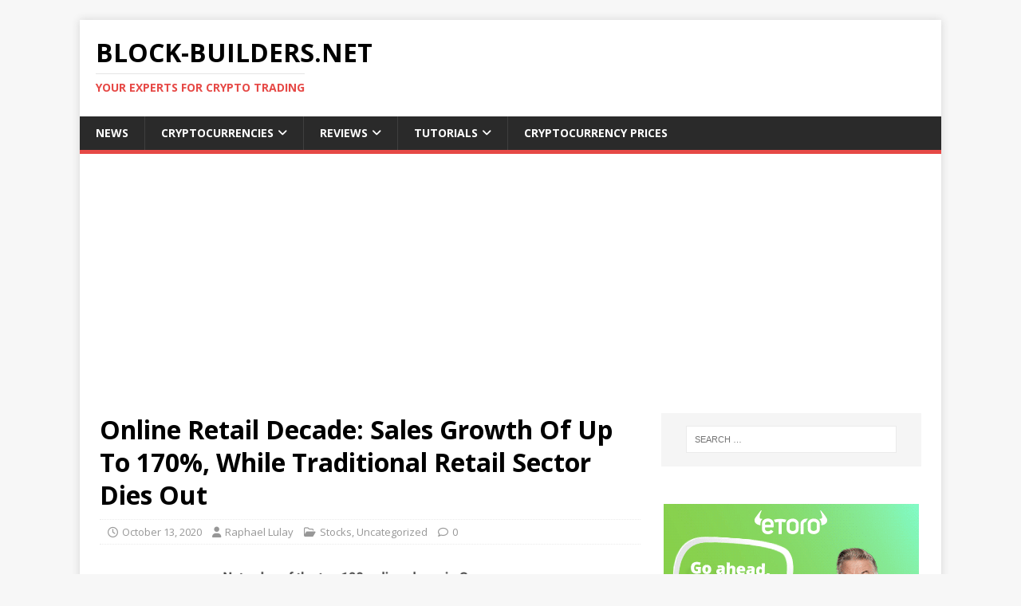

--- FILE ---
content_type: text/html; charset=utf-8
request_url: https://e.infogram.com/online-retail-1h7v4pomvg3j2k0?live?parent_url=https%3A%2F%2Fblock-builders.net%2Fonline-retail-decade-sales-growth-of-up-to-170-while-traditional-retail-sector-dies-out%2F&src=embed
body_size: 16360
content:
<!DOCTYPE HTML>
<html lang="en">
<head>
    <meta charset="utf-8">
    <meta http-equiv="X-UA-Compatible" content="IE=edge, Chrome=1"/>
    <meta http-equiv="x-dns-prefetch-control" content="on">
    <meta name="viewport" content="width=device-width, initial-scale=1" />
    <title>Online Retail - Infogram</title>
    <link rel="dns-prefetch" href="https://cdn.jifo.co">
<link rel="preconnect" href="https://cdn.jifo.co" />

    <link rel="preload" href="/api/stylesheets/215" as="style">
    <link rel="preload" as="script" href="https://cdn.jifo.co/js/dist/bundle_vendor-f95bb7bd9b764217df5f-1-webpack.js" crossorigin="anonymous"/>
    <link rel="preload" as="script" href="https://cdn.jifo.co/js/dist/embed_flex_viewer-8570c8136ad45ba50451-1-webpack.js" crossorigin="anonymous"/>
    <link rel="stylesheet"href="https://cdn.jifo.co/css/dist/cebefb1b2b9384b3.css">
    <link rel="icon" href="https://cdn.jifo.co/js/dist/6306bc3983ca5663eccfb7dc5c99eb14.ico" type="image/x-icon">
    <link rel="canonical" href="https://infogram.com/online-retail-1h7v4pomvg3j2k0">
<style>.chart *{line-height:normal}.moveable{margin-bottom:30px!important}.capture-mode .moveable_w:last-child .moveable:last-child,.download-mode .moveable_w:last-child .moveable:last-child,.embed-mode .moveable_w:last-child .moveable:last-child,.web-mode .moveable_w:last-child .moveable:last-child{margin-bottom:0!important}.ig-separator{margin-bottom:0!important;margin-top:-30px;padding-bottom:30px;padding-top:30px}.video{padding-bottom:75%;height:0}.video iframe{border:0;width:100%;height:100%;position:absolute;top:0;left:0}.ig-items{margin:30px;padding-top:0}svg .igc-pie-center-text .igc-pie-center-text-node{font-family:'PT Sans Narrow','Arial Narrow';font-size:24px;fill:#626262;font-weight:400;font-style:normal}svg .igc-wc-node{cursor:default}.igc-treemap-node-text-name{font-family:Roboto,sans-serif;font-weight:400}.igc-treemap-node-text-value{font-family:Roboto,sans-serif}svg .igc-pie-center-text .igc-pie-center-text-node{font-family:Roboto Medium,sans-serif;font-weight:400;fill:#464646;font-size:19px}.igc-sheet{margin-bottom:15px}.igc-sheets{margin-bottom:15px}.igc-sheets .igc-sheet .igc-sheet-label,.igc-sheets .igc-sheet.active .igc-sheet-label,.igc-sheets .igc-sheet:hover .igc-sheet-label{color:#464646;margin-left:5px;font:400 13px Roboto Medium,sans-serif}.igc-sheets .igc-sheet.active .igc-sheet-label,.igc-sheets .igc-sheet:hover .igc-sheet-label{color:rgba(70,70,70,.7)}.igc-sheets .igc-sheet .igc-sheet-ico,.igc-sheets .igc-sheet:hover .igc-sheet-ico{background:rgba(167,167,167,.3);border-color:#464646;transition:.2s}.igc-sheets .igc-sheet:hover .igc-sheet-ico{background:#a7a7a7}.igc-sheets .igc-sheet.active .igc-sheet-ico{background:#464646}.igc-sheets .igc-sheet.active .igc-sheet-ico::after,.igc-sheets .igc-sheet:hover .igc-sheet-ico::after{height:6px;width:6px;left:6px;top:6px;background:#fff}.igc-textual-figure{font:400 29px Roboto Medium,sans-serif}.igc-textual-fact{color:#464646;line-height:18px;font:400 15px Roboto Medium,sans-serif}.igc-textual-figure .innertext{line-height:30px}.igc-textual-fact .innertext{line-height:19px}.igc-textual-icon{padding-right:30px;padding-top:7px}.igc-table .igc-table-cell{font:400 13px Roboto Medium,sans-serif}.igc-table .igc-table-header{font:400 13px Roboto Medium,sans-serif;padding-left:9px}.ig-container{background:#fff}.headline{font-weight:400;font-size:39px;font-family:Roboto;color:#464646;text-align:left;line-height:40px;border-bottom:5px solid #e8e8e8;padding-bottom:10px}.chart-title{font:400 29px Roboto,sans-serif;color:#464646;text-align:left;line-height:35px}.bodytext{font:400 normal 15px Roboto Medium,sans-serif;text-align:left;text-align:justify;color:#464646;line-height:25px}.quote{font:400 29px Roboto,sans-serif;color:#464646;line-height:35px;text-align:left;background:url(https://cdn.jifo.co/i/templates/215/quote.svg) left top no-repeat;background-size:50px;padding-left:80px;min-height:40px}.shrink .quote{padding-top:50px;padding-left:0}.quotetitle{font:400 italic 15px Roboto Medium,sans-serif;color:#464646;margin-top:5px;line-height:25px}.tt_tooltip{color:#fff;font:400 normal 13px Roboto Medium,sans-serif}.igc-legend-entry{margin-top:15px}.igc-legend{padding-top:10px;padding-bottom:0}.footer-bottom{padding-top:15px;overflow:hidden;padding-bottom:15px}.ig-logo{margin-top:0}.ig-separator-line{background:rgba(70,70,70,.5)}.heatmap-legend{background:rgba(255,255,255,.7)}.heatmap-label,.heatmap-legend-item{color:#464646;font-size:13px;font-weight:400;font-family:Roboto,sans-serif}.igc-graph-pie-piece{stroke:rgb(255,255,255)}.tt_tooltip .tt_value{font-weight:400}.tt_tooltip .tt_body{background:#333}.tt_tooltip .tt_left{border-right:8px solid #333}.tt_tooltip .tt_right{border-left:8px solid #333}.igc-tabs .igc-tab-active{background:#fff}.igc-tabs .igc-tab .igc-tab-content,.igc-tabs .igc-tab.icon-down:after{font-family:Roboto Medium,sans-serif;color:#464646;font-weight:400}.igc-tab-switcher,.igc-tabs .igc-tab{color:#464646}.igc-tabs.igc-tabs-dropdown .igc-tab-name{font-family:Roboto,sans-serif;color:#464646}.captiontext{font-family:Roboto Medium,sans-serif;color:#464646;font-weight:400}.captiontext .innertext{line-height:1.5}.igc-table-search{color:#666;font-size:13px;font-weight:400;font-family:Roboto Medium,sans-serif}#footer{margin-left:30px;margin-right:30px}.bodytext .innertext a,.bodytext .innertext a:visited{color:#00e}</style>


    
    <script async src="https://s.infogram.com/t.js?v3" data-report-open data-infogram-track-id="1h7v4pomvg3j2k0" data-tag="embed"
            data-track-url="https://s.infogram.com/t2"></script>
    

    <style>
        

        @keyframes infogram-loader {
            100% {
                transform: rotate(360deg);
                -webkit-transform: rotate(360deg);
                -moz-transform: rotate(360deg);
            }
        }
        #embed-loader {
            min-width: 120px;
            min-height: 120px;
        }
        #embed-loader i {
            display: block;
            width: 40px;
            height: 40px;
            margin: 40px auto;
            padding: 0;
            border: 5px solid;
            border-top-color: transparent;
            border-left-color: transparent;
            border-radius: 50%;
            color: #A6A6A6;
            animation: infogram-loader 0.9s linear infinite;
            -webkit-animation: infogram-loader 0.9s linear infinite;
            -moz-animation: infogram-loader 0.9s linear infinite;
        }
    </style>
</head>

<body data-window-graphicID="d8b2051c-350c-4e08-8da9-910763cce5b3" data-window-stylesheet="215"
      data-window-__viewMode="embed" data-fonts="" data-fullscreen="off" data-aside="on"
      data-user-status="anonymous" data-password-protected="false"
      data-user-id="false" >
<div id="dialog-container"></div>
<div id="tooltip-container"></div>
<div id="middle">
    <div id="embed-loader"><i></i></div>
</div>

<script>window.infographicData={"id":185986446,"type":1,"block_id":"d8b2051c-350c-4e08-8da9-910763cce5b3","theme_id":215,"user_id":62141251,"team_user_id":null,"path":"8455afe6-72ff-4e59-8ad2-42c9a7f763d4","title":"Online Retail","description":"","tags":"","public":true,"publicAccess":false,"private_link_enabled":0,"thumb":"https:\u002F\u002Finfogram-thumbs-200.s3-eu-west-1.amazonaws.com\u002Fd8b2051c-350c-4e08-8da9-910763cce5b3.jpg","embedImageUrl":"https:\u002F\u002Finfogram.io\u002Fp\u002F686c7ddbbf59431d9f1ee35f045bab30.png","previewImageUrl":"https:\u002F\u002Finfogram.io\u002Fp\u002Fae9e2926a88d7668504f42d2fae1991a.png","width":550,"copyright":"","properties":{"tabs":true,"zeropaddingembed":true,"flexTemplateId":"ac3efb36-1ee5-447d-aa88-abb6c5c56d43","type":"infographic_freeLayout","footerSettings":{"logoType":"custom_logo-infogram","showFooter":true,"customLinkOption":"text","hasCustomLink":false},"publishType":0,"transparent":false,"rtl":false,"language":"en","export_settings":{"showGrid":true,"showValues":true},"whitelabel":false,"noTracking":false,"decimal_separator":".,","grouping_symbol":"none","embed_button":"enabled","title_link":"infogram","custom_logo":"infogram","custom_link_url":"","logoName":"Infogram logo","showChartsOnScroll":true,"pro":true},"elements":{"content":{"allowFullscreen":true,"allowToShare":true,"assets":{"0b50c1f6-9040-40f7-9013-f4d516bf2ebb":"https:\u002F\u002Fimages.jifo.co\u002F62141251_1591358355235.png","e60eef54-7621-4a3b-a19f-048db272864d":"https:\u002F\u002Fgraphics.jifo.co\u002Fimgs\u002F07c9bf5aa9bd04587b10f43a90c7ed3f282b282e4bc54b589d99da17b7200461.jpeg"},"content":{"blockOrder":["ecb6c8f2-75e1-4a0f-aae4-87ebb7d0958b"],"blocks":{"ecb6c8f2-75e1-4a0f-aae4-87ebb7d0958b":{"design":{"header":{"text":""},"hideFooter":false},"entities":["6523764e-631d-4a26-bd09-92eeac7ba9fd","50ca32df-c123-4678-95b3-44dd2f0395ab","ec93a498-fba5-47e6-92db-37350a7252cd","2f3f4634-0217-4c5e-a466-c6e26a27dafa","d67f99ff-e85f-4013-bbcd-743db41e0fe7","9c567987-9d3d-447c-8630-1b834d1bcd54","cbd4aab3-5909-4226-9551-2d81e443e34c","49320016-b325-4b16-9785-5fa4e7e7bcda","ffa214e0-be5c-4421-aad1-def36fd123d0","25bb70fe-cf4b-4df4-8977-0cebaecbc9e1","1ee1c2a6-b6aa-4f8c-bc54-0c558bc28280","bfdd3c9a-7e5d-499b-b86f-66cd976d8549","04a1aa1b-93d4-4fa0-8d48-1e258994ca1e","90bc363d-1495-40a6-b1f8-f2f4cd6d46ab","c75bb4a4-2b8b-4775-bdfb-333bb851b09c","f3821b13-33fd-4368-8b10-c077c17fc105","9c8b74f6-3ff9-4c5f-813a-ebcf335e6123","55decd30-3132-4ef0-b4f0-d86714091174","cfaba05f-629d-4562-aac7-db224103834f","692794e2-9b1d-49fc-bd67-feb7dac2ccc2","4347a35c-29a7-4211-8795-3f06c98dc077","3b100342-c4dd-441f-882c-2f47f30bed37"]}},"entities":{"04a1aa1b-93d4-4fa0-8d48-1e258994ca1e":{"filters":{},"groupKey":"9c8b74f6-3ff9-4c5f-813a-ebcf335e6123","height":427,"left":26,"lockAspectRatio":true,"locked":false,"maxHeight":10000,"maxWidth":10000,"minHeight":1,"minWidth":1,"props":{"assetId":"e60eef54-7621-4a3b-a19f-048db272864d","crop":{"bottom":24,"left":0,"right":0,"top":0},"graphicType":"image","mask":null,"opacity":1,"subType":"atlasImage"},"top":936,"transform":{"flipHorizontal":false,"flipVertical":false,"rotate":0},"type":"IMAGE","width":640,"hidden":false},"1ee1c2a6-b6aa-4f8c-bc54-0c558bc28280":{"filters":{},"height":16,"left":26,"lockAspectRatio":false,"locked":false,"maxHeight":10000,"maxWidth":10000,"minHeight":1,"minWidth":1,"props":{"content":{"blocks":[{"data":{"align":"{{textAlign|ALIGN_LEFT}}","ig:color":"{{foregroundColor}}","ig:fontFamily":"{{fontFamily}}","ig:fontSize":"11px","ig:letterSpacing":"{{letterSpacing|0px}}","ig:lineHeight":"{{lineHeight}}"},"depth":0,"entityRanges":[],"inlineStyleRanges":[{"length":39,"offset":0,"style":"ig:lineHeight:{{lineHeight}}"},{"length":39,"offset":0,"style":"ig:color:{{foregroundColor}}"},{"length":39,"offset":0,"style":"ig:letterSpacing:{{letterSpacing|0px}}"},{"length":39,"offset":0,"style":"ig:fontSize:11px"},{"length":39,"offset":0,"style":"ig:fontFamily:{{fontFamily}}"}],"key":"1g93j","text":"Datengrundlage: Statistisches Bundesamt","type":"unstyled"}],"entityMap":{}},"contentHTML":"\u003Cdiv class=\"DraftEditor-root\"\u003E\u003Cdiv class=\"DraftEditor-editorContainer\"\u003E\u003Cdiv aria-describedby=\"placeholder-ig_static\" class=\"public-DraftEditor-content\" contenteditable=\"false\" spellcheck=\"false\" style=\"outline:none;user-select:text;-webkit-user-select:text;white-space:pre-wrap;word-wrap:break-word\"\u003E\u003Cdiv data-contents=\"true\"\u003E\u003Cdiv class=\"__ig-alignLeft\" data-block=\"true\" data-editor=\"ig_static\" data-offset-key=\"1g93j-0-0\"\u003E\u003Cdiv data-offset-key=\"1g93j-0-0\" class=\"public-DraftStyleDefault-block public-DraftStyleDefault-ltr\"\u003E\u003Cspan data-offset-key=\"1g93j-0-0\" style=\"line-height:16px;color:#464646;letter-spacing:0px;font-size:11px;font-family:&#x27;Roboto&#x27;\"\u003E\u003Cspan data-text=\"true\"\u003EDatengrundlage: Statistisches Bundesamt\u003C\u002Fspan\u003E\u003C\u002Fspan\u003E\u003C\u002Fdiv\u003E\u003C\u002Fdiv\u003E\u003C\u002Fdiv\u003E\u003C\u002Fdiv\u003E\u003C\u002Fdiv\u003E\u003C\u002Fdiv\u003E","customSizing":true,"opacity":1,"overflow":true,"resetFontKerning":true,"scaleHeight":16,"scaleWidth":596,"scaleX":1,"scaleY":1,"template":"caption","verticalAlign":"top","autoExpandWidth":0},"top":908,"transform":{"flipHorizontal":false,"flipVertical":false,"rotate":0},"type":"TEXT","width":601,"hidden":false},"25bb70fe-cf4b-4df4-8977-0cebaecbc9e1":{"filters":{},"height":203,"left":26,"lockAspectRatio":false,"locked":false,"maxHeight":10000,"maxWidth":10000,"minHeight":50,"minWidth":50,"props":{"chartData":{"accessibility":{"description":"","enabled":true,"label":"Chart"},"chart_type_nr":7,"colors":["#999999","#f0cb69","#5fb7e5"],"custom":{"decimalSeparator":".","defaultPath":"circlePath","groupingSymbol":"none","shapes":["26195Path","26195Path","26195Path"],"showInLineValues":true,"useAllColumns":true},"data":[[["","Population"],["2002","418.000"],["2010","376.000"],["2018","339.000"]]],"defaultColors":["#8ec3a7","#dc5356","#f0cb69","#5fb7e5","#ab91c5","#6d53dc","#fd6a37","#e54d24"],"defaultColorsHeatmap":[],"modifier":0,"sheetnames":["Sheet 1"],"sheets_settings":[{"colors":["#999999","#f0cb69","#5fb7e5","#5fb7e5","#ab91c5","#6d53dc","#fd6a37","#e54d24"]}]},"opacity":1},"top":618,"transform":{"flipHorizontal":false,"flipVertical":false,"rotate":0},"type":"CHART","width":637,"hidden":false},"2f3f4634-0217-4c5e-a466-c6e26a27dafa":{"filters":{},"height":24,"left":26,"lockAspectRatio":false,"locked":false,"maxHeight":10000,"maxWidth":10000,"minHeight":1,"minWidth":1,"props":{"content":{"blocks":[{"data":{"BOLD":true,"ig:color":"{{foregroundColor}}","ig:fontFamily":"{{fontFamily}}","ig:fontSize":"16px","ig:letterSpacing":"{{letterSpacing|0px}}","ig:lineHeight":"{{lineHeight}}"},"depth":0,"entityRanges":[],"inlineStyleRanges":[{"length":48,"offset":0,"style":"ig:lineHeight:{{lineHeight}}"},{"length":48,"offset":0,"style":"ig:color:{{foregroundColor}}"},{"length":48,"offset":0,"style":"ig:fontFamily:{{fontFamily}}"},{"length":48,"offset":0,"style":"ig:letterSpacing:{{letterSpacing|0px}}"},{"length":48,"offset":0,"style":"BOLD"},{"length":48,"offset":0,"style":"ig:fontSize:16px"}],"key":"cjbla","text":"Net sales of the top 100 online shops in Germany","type":"unstyled"}],"entityMap":{}},"contentHTML":"\u003Cdiv class=\"DraftEditor-root\"\u003E\u003Cdiv class=\"DraftEditor-editorContainer\"\u003E\u003Cdiv aria-describedby=\"placeholder-ig_static\" class=\"public-DraftEditor-content\" contenteditable=\"false\" spellcheck=\"false\" style=\"outline:none;user-select:text;-webkit-user-select:text;white-space:pre-wrap;word-wrap:break-word\"\u003E\u003Cdiv data-contents=\"true\"\u003E\u003Cdiv class=\"\" data-block=\"true\" data-editor=\"ig_static\" data-offset-key=\"cjbla-0-0\"\u003E\u003Cdiv data-offset-key=\"cjbla-0-0\" class=\"public-DraftStyleDefault-block public-DraftStyleDefault-ltr\"\u003E\u003Cspan data-offset-key=\"cjbla-0-0\" style=\"font-weight:bold;line-height:24px;color:#464646;font-family:&#x27;Roboto&#x27;;letter-spacing:0px;font-size:16px\"\u003E\u003Cspan data-text=\"true\"\u003ENet sales of the top 100 online shops in Germany\u003C\u002Fspan\u003E\u003C\u002Fspan\u003E\u003C\u002Fdiv\u003E\u003C\u002Fdiv\u003E\u003C\u002Fdiv\u003E\u003C\u002Fdiv\u003E\u003C\u002Fdiv\u003E\u003C\u002Fdiv\u003E","customSizing":true,"opacity":1,"overflow":true,"resetFontKerning":true,"scaleHeight":24,"scaleWidth":638,"scaleX":1,"scaleY":1,"template":"h2","verticalAlign":"top","autoExpandWidth":0},"top":87,"transform":{"flipHorizontal":false,"flipVertical":false,"rotate":0},"type":"TEXT","width":642,"hidden":false},"3b100342-c4dd-441f-882c-2f47f30bed37":{"filters":{},"height":16,"left":26,"lockAspectRatio":false,"locked":false,"maxHeight":10000,"maxWidth":10000,"minHeight":1,"minWidth":1,"props":{"content":{"blocks":[{"data":{"align":"{{textAlign|ALIGN_LEFT}}","ig:color":"{{foregroundColor}}","ig:fontFamily":"{{fontFamily}}","ig:fontSize":"11px","ig:letterSpacing":"{{letterSpacing|0px}}","ig:lineHeight":"{{lineHeight}}"},"depth":0,"entityRanges":[],"inlineStyleRanges":[{"length":19,"offset":0,"style":"ig:lineHeight:{{lineHeight}}"},{"length":19,"offset":0,"style":"ig:color:{{foregroundColor}}"},{"length":19,"offset":0,"style":"ig:letterSpacing:{{letterSpacing|0px}}"},{"length":19,"offset":0,"style":"ig:fontSize:11px"},{"length":19,"offset":0,"style":"ig:fontFamily:{{fontFamily}}"}],"key":"1g93j","text":"Datengrundlage: dvz","type":"unstyled"}],"entityMap":{}},"contentHTML":"\u003Cdiv class=\"DraftEditor-root\"\u003E\u003Cdiv class=\"DraftEditor-editorContainer\"\u003E\u003Cdiv aria-describedby=\"placeholder-ig_static\" class=\"public-DraftEditor-content\" contenteditable=\"false\" spellcheck=\"false\" style=\"outline:none;user-select:text;-webkit-user-select:text;white-space:pre-wrap;word-wrap:break-word\"\u003E\u003Cdiv data-contents=\"true\"\u003E\u003Cdiv class=\"__ig-alignLeft\" data-block=\"true\" data-editor=\"ig_static\" data-offset-key=\"1g93j-0-0\"\u003E\u003Cdiv data-offset-key=\"1g93j-0-0\" class=\"public-DraftStyleDefault-block public-DraftStyleDefault-ltr\"\u003E\u003Cspan data-offset-key=\"1g93j-0-0\" style=\"line-height:16px;color:#464646;letter-spacing:0px;font-size:11px;font-family:&#x27;Roboto&#x27;\"\u003E\u003Cspan data-text=\"true\"\u003EDatengrundlage: dvz\u003C\u002Fspan\u003E\u003C\u002Fspan\u003E\u003C\u002Fdiv\u003E\u003C\u002Fdiv\u003E\u003C\u002Fdiv\u003E\u003C\u002Fdiv\u003E\u003C\u002Fdiv\u003E\u003C\u002Fdiv\u003E","customSizing":true,"opacity":1,"overflow":true,"resetFontKerning":true,"scaleHeight":16,"scaleWidth":596,"scaleX":1,"scaleY":1,"template":"caption","verticalAlign":"top","autoExpandWidth":0},"top":1655,"transform":{"flipHorizontal":false,"flipVertical":false,"rotate":0},"type":"TEXT","width":601,"hidden":false},"4347a35c-29a7-4211-8795-3f06c98dc077":{"filters":{},"height":59,"left":26,"lockAspectRatio":false,"locked":false,"maxHeight":10000,"maxWidth":10000,"minHeight":50,"minWidth":50,"props":{"chartData":{"accessibility":{"description":"","enabled":true,"label":"Chart"},"chart_type_nr":23,"colors":[],"custom":{"decimalSeparator":".","groupingSymbol":"none"},"data":[[["","\"Although all shops have reopened since July, many consumers continue to rely on the resilient delivery structures of online and mail-order businesses\", says e-commerce expert Christoph Wenk-Fischer.&nbsp;","70778Path"]]],"defaultColors":["#8ec3a7","#dc5356","#f0cb69","#5fb7e5","#ab91c5","#6d53dc","#fd6a37","#e54d24"],"defaultColorsHeatmap":[],"modifier":0,"sheetnames":["Sheet 1"],"sheets_settings":[{"colors":["#5fb7e5"]}]},"opacity":1},"top":1582,"transform":{"flipHorizontal":false,"flipVertical":false,"rotate":0},"type":"CHART","width":641,"hidden":false},"49320016-b325-4b16-9785-5fa4e7e7bcda":{"filters":{},"height":432,"left":26,"lockAspectRatio":false,"locked":false,"maxHeight":10000,"maxWidth":10000,"minHeight":50,"minWidth":50,"props":{"chartData":{"accessibility":{"description":"","enabled":true,"label":"Chart"},"chart_type_nr":1,"colors":["#5fb7e5","#5fb7e5","#5fb7e5","#5fb7e5","#5fb7e5","#5fb7e5","#5fb7e5","#5fb7e5","#5fb7e5","#5fb7e5","#5fb7e5"],"custom":{"absoluteDistribution":true,"axis":{"alpha":0.2,"y":{"affix":true}},"categoryLayout":"tilted","categoryWidthAuto":true,"decimalSeparator":".","groupingSymbol":"none","labels":{"graph":{"item":{"format":{"affix":true}}},"tooltip":{"format":{"y":{"affix":true}}}},"singleColor":{"enabled":true,"value":"{{colors.3}}"},"useAllColumns":true,"ylabel":"In billions of euros"},"data":[[[],["2009","13.909"],["2010","14.482"],["2011","16.352"],["2012","18.524"],["2013","19.609"],["2014","21.583"],["2015","24.415"],["2016","27.449"],["2017","30.523"],["2018","33.630"],["2019","37.522"]]],"defaultColors":["#8ec3a7","#dc5356","#f0cb69","#5fb7e5","#ab91c5","#6d53dc","#fd6a37","#e54d24"],"defaultColorsHeatmap":[],"modifier":0,"sheetnames":["Sheet 1"],"sheets_settings":[{"colors":["#5fb7e5","#5fb7e5","#5fb7e5","#5fb7e5","#5fb7e5","#5fb7e5","#5fb7e5","#5fb7e5","#5fb7e5","#5fb7e5","#5fb7e5"]}]},"opacity":1},"top":122,"transform":{"flipHorizontal":false,"flipVertical":false,"rotate":0},"type":"CHART","width":640,"hidden":false},"50ca32df-c123-4678-95b3-44dd2f0395ab":{"filters":{},"height":42,"left":26,"lockAspectRatio":false,"locked":false,"maxHeight":10000,"maxWidth":10000,"minHeight":1,"minWidth":1,"props":{"content":{"blocks":[{"data":{"BOLD":true,"ig:color":"{{foregroundColor}}","ig:fontFamily":"{{fontFamily}}","ig:fontSize":"28px","ig:letterSpacing":"{{letterSpacing|0px}}","ig:lineHeight":"{{lineHeight}}"},"depth":0,"entityRanges":[],"inlineStyleRanges":[{"length":26,"offset":0,"style":"ig:lineHeight:{{lineHeight}}"},{"length":26,"offset":0,"style":"ig:color:{{foregroundColor}}"},{"length":26,"offset":0,"style":"ig:fontFamily:{{fontFamily}}"},{"length":26,"offset":0,"style":"ig:letterSpacing:{{letterSpacing|0px}}"},{"length":26,"offset":0,"style":"BOLD"},{"length":26,"offset":0,"style":"ig:fontSize:28px"}],"key":"8ehp8","text":"Decade of online retailers","type":"unstyled"}],"entityMap":{}},"contentHTML":"\u003Cdiv class=\"DraftEditor-root\"\u003E\u003Cdiv class=\"DraftEditor-editorContainer\"\u003E\u003Cdiv aria-describedby=\"placeholder-ig_static\" class=\"public-DraftEditor-content\" contenteditable=\"false\" spellcheck=\"false\" style=\"outline:none;user-select:text;-webkit-user-select:text;white-space:pre-wrap;word-wrap:break-word\"\u003E\u003Cdiv data-contents=\"true\"\u003E\u003Cdiv class=\"\" data-block=\"true\" data-editor=\"ig_static\" data-offset-key=\"8ehp8-0-0\"\u003E\u003Cdiv data-offset-key=\"8ehp8-0-0\" class=\"public-DraftStyleDefault-block public-DraftStyleDefault-ltr\"\u003E\u003Cspan data-offset-key=\"8ehp8-0-0\" style=\"font-weight:bold;line-height:42px;color:#464646;font-family:&#x27;Roboto&#x27;;letter-spacing:0px;font-size:28px\"\u003E\u003Cspan data-text=\"true\"\u003EDecade of online retailers\u003C\u002Fspan\u003E\u003C\u002Fspan\u003E\u003C\u002Fdiv\u003E\u003C\u002Fdiv\u003E\u003C\u002Fdiv\u003E\u003C\u002Fdiv\u003E\u003C\u002Fdiv\u003E\u003C\u002Fdiv\u003E","customSizing":true,"opacity":1,"overflow":true,"resetFontKerning":true,"scaleHeight":42,"scaleWidth":590,"scaleX":1,"scaleY":1,"template":"h1","verticalAlign":"top","autoExpandWidth":0},"top":14,"transform":{"flipHorizontal":false,"flipVertical":false,"rotate":0},"type":"TEXT","width":595,"hidden":false},"55decd30-3132-4ef0-b4f0-d86714091174":{"filters":{},"height":16,"left":374,"lockAspectRatio":false,"locked":false,"maxHeight":10000,"maxWidth":10000,"minHeight":1,"minWidth":1,"props":{"content":{"blocks":[{"data":{"align":"{{textAlign|ALIGN_LEFT}}","ig:color":"{{foregroundColor}}","ig:fontFamily":"{{fontFamily}}","ig:fontSize":"11px","ig:letterSpacing":"{{letterSpacing|0px}}","ig:lineHeight":"{{lineHeight}}"},"depth":0,"entityRanges":[],"inlineStyleRanges":[{"length":25,"offset":0,"style":"ig:lineHeight:{{lineHeight}}"},{"length":25,"offset":0,"style":"ig:color:{{foregroundColor}}"},{"length":25,"offset":0,"style":"ig:letterSpacing:{{letterSpacing|0px}}"},{"length":25,"offset":0,"style":"ig:fontSize:11px"},{"length":25,"offset":0,"style":"ig:fontFamily:{{fontFamily}}"}],"key":"1g93j","text":"Datengrundlage: Sendcloud","type":"unstyled"}],"entityMap":{}},"contentHTML":"\u003Cdiv class=\"DraftEditor-root\"\u003E\u003Cdiv class=\"DraftEditor-editorContainer\"\u003E\u003Cdiv aria-describedby=\"placeholder-ig_static\" class=\"public-DraftEditor-content\" contenteditable=\"false\" spellcheck=\"false\" style=\"outline:none;user-select:text;-webkit-user-select:text;white-space:pre-wrap;word-wrap:break-word\"\u003E\u003Cdiv data-contents=\"true\"\u003E\u003Cdiv class=\"__ig-alignLeft\" data-block=\"true\" data-editor=\"ig_static\" data-offset-key=\"1g93j-0-0\"\u003E\u003Cdiv data-offset-key=\"1g93j-0-0\" class=\"public-DraftStyleDefault-block public-DraftStyleDefault-ltr\"\u003E\u003Cspan data-offset-key=\"1g93j-0-0\" style=\"line-height:16px;color:#464646;letter-spacing:0px;font-size:11px;font-family:&#x27;Roboto&#x27;\"\u003E\u003Cspan data-text=\"true\"\u003EDatengrundlage: Sendcloud\u003C\u002Fspan\u003E\u003C\u002Fspan\u003E\u003C\u002Fdiv\u003E\u003C\u002Fdiv\u003E\u003C\u002Fdiv\u003E\u003C\u002Fdiv\u003E\u003C\u002Fdiv\u003E\u003C\u002Fdiv\u003E","customSizing":true,"opacity":1,"overflow":true,"resetFontKerning":true,"scaleHeight":16,"scaleWidth":596,"scaleX":1,"scaleY":1,"template":"caption","verticalAlign":"top","autoExpandWidth":0},"top":1198,"transform":{"flipHorizontal":false,"flipVertical":false,"rotate":0},"type":"TEXT","width":601,"hidden":false},"6523764e-631d-4a26-bd09-92eeac7ba9fd":{"filters":{},"height":63,"left":524,"lockAspectRatio":true,"locked":false,"maxHeight":10000,"maxWidth":10000,"minHeight":1,"minWidth":1,"props":{"assetId":"0b50c1f6-9040-40f7-9013-f4d516bf2ebb","graphicType":"uploaded_image","id":86477101,"opacity":1,"subType":"image"},"top":3,"transform":{"flipHorizontal":false,"flipVertical":false,"rotate":0},"type":"IMAGE","width":150,"hidden":false},"692794e2-9b1d-49fc-bd67-feb7dac2ccc2":{"filters":{},"height":48,"left":26,"lockAspectRatio":false,"locked":false,"maxHeight":10000,"maxWidth":10000,"minHeight":1,"minWidth":1,"props":{"content":{"blocks":[{"data":{"BOLD":true,"ig:color":"{{foregroundColor}}","ig:fontFamily":"{{fontFamily}}","ig:fontSize":"16px","ig:letterSpacing":"{{letterSpacing|0px}}","ig:lineHeight":"{{lineHeight}}"},"depth":0,"entityRanges":[],"inlineStyleRanges":[{"length":95,"offset":0,"style":"ig:lineHeight:{{lineHeight}}"},{"length":95,"offset":0,"style":"ig:color:{{foregroundColor}}"},{"length":95,"offset":0,"style":"ig:letterSpacing:{{letterSpacing|0px}}"},{"length":95,"offset":0,"style":"BOLD"},{"length":95,"offset":0,"style":"ig:fontSize:16px"},{"length":95,"offset":0,"style":"ig:fontFamily:{{fontFamily}}"}],"key":"cjbla","text":"E-Commerce sales in the 3rd quarter, increase compared to the same quarter of the previous year","type":"unstyled"}],"entityMap":{}},"contentHTML":"\u003Cdiv class=\"DraftEditor-root\"\u003E\u003Cdiv class=\"DraftEditor-editorContainer\"\u003E\u003Cdiv aria-describedby=\"placeholder-ig_static\" class=\"public-DraftEditor-content\" contenteditable=\"false\" spellcheck=\"false\" style=\"outline:none;user-select:text;-webkit-user-select:text;white-space:pre-wrap;word-wrap:break-word\"\u003E\u003Cdiv data-contents=\"true\"\u003E\u003Cdiv class=\"\" data-block=\"true\" data-editor=\"ig_static\" data-offset-key=\"cjbla-0-0\"\u003E\u003Cdiv data-offset-key=\"cjbla-0-0\" class=\"public-DraftStyleDefault-block public-DraftStyleDefault-ltr\"\u003E\u003Cspan data-offset-key=\"cjbla-0-0\" style=\"font-weight:bold;line-height:24px;color:#464646;letter-spacing:0px;font-size:16px;font-family:&#x27;Roboto&#x27;\"\u003E\u003Cspan data-text=\"true\"\u003EE-Commerce sales in the 3rd quarter, increase compared to the same quarter of the previous year\u003C\u002Fspan\u003E\u003C\u002Fspan\u003E\u003C\u002Fdiv\u003E\u003C\u002Fdiv\u003E\u003C\u002Fdiv\u003E\u003C\u002Fdiv\u003E\u003C\u002Fdiv\u003E\u003C\u002Fdiv\u003E","customSizing":true,"opacity":1,"overflow":true,"resetFontKerning":true,"scaleHeight":48,"scaleWidth":638,"scaleX":1,"scaleY":1,"template":"h2","verticalAlign":"top","autoExpandWidth":0},"top":1286,"transform":{"flipHorizontal":false,"flipVertical":false,"rotate":0},"type":"TEXT","width":642,"hidden":false},"90bc363d-1495-40a6-b1f8-f2f4cd6d46ab":{"filters":{},"groupKey":"9c8b74f6-3ff9-4c5f-813a-ebcf335e6123","height":301.19703264094954,"left":356,"lockAspectRatio":true,"locked":false,"maxHeight":10000,"maxWidth":10000,"minHeight":1,"minWidth":1,"props":{"contentHTML":"","customSizing":true,"fill":"{{colors.#FFFFFF}}","offsetLeft":0,"offsetRight":0,"opacity":0.9,"rx":0,"ry":0,"stroke":"{{strokeColor|#656565}}","strokeType":"solid","strokeWidth":0,"type":"rectangle"},"top":946,"transform":{"flipHorizontal":false,"flipVertical":false,"rotate":0},"type":"SHAPE","width":301.19703264094954,"hidden":false},"9c567987-9d3d-447c-8630-1b834d1bcd54":{"filters":{},"height":64,"left":130,"lockAspectRatio":true,"locked":false,"maxHeight":10000,"maxWidth":10000,"minHeight":1,"minWidth":1,"props":{"fill":"{{colors.#FFFFFF}}","graphicType":"icon","height":32,"opacity":1,"path":"M19.758,9.749C19.758,9.749,17.156,7.914,17.156,7.914C16.157,7.21,15.76,6.951,15.267,6.627C14.658,6.217,13.746,5.779,12.666,5.755C12.33,5.748,11.075,5.746,10.376,5.745C10.376,5.745,10.376,5.745,10.376,5.745C10.376,5.745,10.285,5.745,10.137,5.745C9.989,5.745,9.898,5.745,9.898,5.745C9.898,5.745,9.898,5.745,9.898,5.745C9.198,5.746,7.944,5.748,7.608,5.755C6.528,5.778,5.615,6.217,5.007,6.627C4.514,6.951,4.117,7.209,3.118,7.914C3.118,7.914,0.516,9.749,0.516,9.749C-0.031,10.134,-0.164,10.889,0.218,11.438C0.218,11.438,2.564,14.807,2.564,14.807C2.8,15.146,3.178,15.328,3.564,15.328C3.804,15.328,4.046,15.257,4.258,15.11C4.809,14.726,4.945,13.968,4.561,13.417C4.561,13.417,2.907,11.04,2.907,11.04C3.789,10.418,5.081,9.508,6.001,8.859C6.209,8.757,6.403,8.779,6.528,8.848C6.832,9.015,6.819,9.281,6.834,9.369C6.834,9.369,6.831,30.537,6.831,30.537C6.831,31.344,7.487,32,8.295,32C9.103,32,9.758,31.344,9.758,30.537C9.758,30.537,9.76,18.259,9.76,18.259C9.76,18.259,9.898,18.259,9.898,18.259C9.898,18.259,10.376,18.259,10.376,18.259C10.376,18.259,10.515,18.259,10.515,18.259C10.515,18.259,10.516,30.537,10.516,30.537C10.516,31.344,11.171,32,11.98,32C12.788,32,13.443,31.344,13.443,30.537C13.443,30.537,13.44,9.369,13.44,9.369C13.454,9.281,13.442,9.016,13.746,8.848C13.871,8.779,14.065,8.757,14.273,8.859C15.193,9.508,16.485,10.418,17.367,11.04C17.367,11.04,15.714,13.417,15.714,13.417C15.329,13.968,15.465,14.726,16.016,15.11C16.228,15.257,16.47,15.328,16.71,15.328C17.095,15.328,17.474,15.146,17.71,14.807C17.71,14.807,20.055,11.438,20.055,11.438C20.438,10.889,20.305,10.134,19.758,9.749C19.758,9.749,19.758,9.749,19.758,9.749M7.52,2.614C7.52,4.624,9.695,5.88,11.435,4.875C12.243,4.409,12.741,3.547,12.741,2.614C12.741,0.605,10.565,-0.651,8.825,0.354C8.017,0.82,7.52,1.682,7.52,2.614M6.3,18.695C6.3,18.695,6.3,15.207,6.3,15.207C6.3,15.207,4.109,15.207,4.109,15.207C4.109,15.207,6.3,18.695,6.3,18.695M13.974,18.736C13.974,18.736,13.974,15.207,13.974,15.207C13.974,15.207,16.164,15.207,16.164,15.207C16.164,15.207,13.974,18.736,13.974,18.736","subType":"icon","width":21},"top":2273,"transform":{"flipHorizontal":false,"flipVertical":false,"rotate":0},"type":"IMAGE","width":64,"hidden":false},"9c8b74f6-3ff9-4c5f-813a-ebcf335e6123":{"filters":{},"height":325,"left":26,"lockAspectRatio":false,"locked":false,"maxHeight":10000,"maxWidth":10000,"minHeight":1,"minWidth":1,"props":{"entityKeys":["04a1aa1b-93d4-4fa0-8d48-1e258994ca1e","90bc363d-1495-40a6-b1f8-f2f4cd6d46ab","c75bb4a4-2b8b-4775-bdfb-333bb851b09c","f3821b13-33fd-4368-8b10-c077c17fc105"],"opacity":1},"top":936,"transform":{"flipHorizontal":false,"flipVertical":false,"rotate":0},"type":"GROUP","width":640,"hidden":false},"bfdd3c9a-7e5d-499b-b86f-66cd976d8549":{"filters":{},"height":59,"left":26,"lockAspectRatio":false,"locked":false,"maxHeight":10000,"maxWidth":10000,"minHeight":50,"minWidth":50,"props":{"chartData":{"accessibility":{"description":"","enabled":true,"label":"Chart"},"chart_type_nr":23,"colors":[],"custom":{"decimalSeparator":".","groupingSymbol":"none"},"data":[[["","As online retailers grow and prosper, more and more retailers are closing their doors. The corona crisis seems to have fueled the development even further.&nbsp;","15308Path"]]],"defaultColors":["#8ec3a7","#dc5356","#f0cb69","#5fb7e5","#ab91c5","#6d53dc","#fd6a37","#e54d24"],"defaultColorsHeatmap":[],"modifier":0,"sheetnames":["Sheet 1"],"sheets_settings":[{"colors":["#5fb7e5"]}]},"opacity":1},"top":831,"transform":{"flipHorizontal":false,"flipVertical":false,"rotate":0},"type":"CHART","width":641,"hidden":false},"c75bb4a4-2b8b-4775-bdfb-333bb851b09c":{"filters":{},"groupKey":"9c8b74f6-3ff9-4c5f-813a-ebcf335e6123","height":34.2053412462908,"left":375,"lockAspectRatio":false,"locked":false,"maxHeight":10000,"maxWidth":10000,"minHeight":1,"minWidth":1,"props":{"content":{"blocks":[{"data":{"BOLD":true,"ig:color":"{{foregroundColor}}","ig:fontFamily":"{{fontFamily}}","ig:fontSize":"25.259212991880077px","ig:letterSpacing":"{{letterSpacing|0px}}","ig:lineHeight":"{{lineHeight}}"},"depth":0,"entityRanges":[],"inlineStyleRanges":[{"length":16,"offset":0,"style":"ig:lineHeight:{{lineHeight}}"},{"length":16,"offset":0,"style":"ig:color:{{foregroundColor}}"},{"length":16,"offset":0,"style":"ig:fontFamily:{{fontFamily}}"},{"length":16,"offset":0,"style":"ig:letterSpacing:{{letterSpacing|0px}}"},{"length":16,"offset":0,"style":"BOLD"},{"length":16,"offset":0,"style":"ig:fontSize:25.259212991880077px"}],"key":"f44u","text":"Parcel shipments","type":"unstyled"}],"entityMap":{}},"contentHTML":"\u003Cdiv class=\"DraftEditor-root\"\u003E\u003Cdiv class=\"DraftEditor-editorContainer\"\u003E\u003Cdiv aria-describedby=\"placeholder-ig_static\" class=\"public-DraftEditor-content\" contenteditable=\"false\" spellcheck=\"false\" style=\"outline:none;user-select:text;-webkit-user-select:text;white-space:pre-wrap;word-wrap:break-word\"\u003E\u003Cdiv data-contents=\"true\"\u003E\u003Cdiv class=\"\" data-block=\"true\" data-editor=\"ig_static\" data-offset-key=\"f44u-0-0\"\u003E\u003Cdiv data-offset-key=\"f44u-0-0\" class=\"public-DraftStyleDefault-block public-DraftStyleDefault-ltr\"\u003E\u003Cspan data-offset-key=\"f44u-0-0\" style=\"font-weight:bold;line-height:37px;color:#464646;font-family:&#x27;Roboto&#x27;;letter-spacing:0px;font-size:25.259212991880077px\"\u003E\u003Cspan data-text=\"true\"\u003EParcel shipments\u003C\u002Fspan\u003E\u003C\u002Fspan\u003E\u003C\u002Fdiv\u003E\u003C\u002Fdiv\u003E\u003C\u002Fdiv\u003E\u003C\u002Fdiv\u003E\u003C\u002Fdiv\u003E\u003C\u002Fdiv\u003E","customSizing":true,"opacity":1,"overflow":false,"resetFontKerning":true,"scaleHeight":36,"scaleWidth":275,"scaleX":0.9356029134070677,"scaleY":0.9501483679525222,"template":"h1","verticalAlign":"top","autoExpandWidth":0},"top":965,"transform":{"flipHorizontal":false,"flipVertical":false,"rotate":0},"type":"TEXT","width":261.2908011869436,"hidden":false},"cbd4aab3-5909-4226-9551-2d81e443e34c":{"filters":{},"height":16,"left":26,"lockAspectRatio":false,"locked":false,"maxHeight":10000,"maxWidth":10000,"minHeight":1,"minWidth":1,"props":{"content":{"blocks":[{"data":{"align":"{{textAlign|ALIGN_LEFT}}","ig:color":"{{foregroundColor}}","ig:fontFamily":"{{fontFamily}}","ig:fontSize":"11px","ig:letterSpacing":"{{letterSpacing|0px}}","ig:lineHeight":"{{lineHeight}}"},"depth":0,"entityRanges":[],"inlineStyleRanges":[{"length":24,"offset":0,"style":"ig:lineHeight:{{lineHeight}}"},{"length":24,"offset":0,"style":"ig:color:{{foregroundColor}}"},{"length":24,"offset":0,"style":"ig:letterSpacing:{{letterSpacing|0px}}"},{"length":24,"offset":0,"style":"ig:fontSize:11px"},{"length":24,"offset":0,"style":"ig:fontFamily:{{fontFamily}}"}],"key":"1g93j","text":"Datengrundlage: Statista","type":"unstyled"}],"entityMap":{}},"contentHTML":"\u003Cdiv class=\"DraftEditor-root\"\u003E\u003Cdiv class=\"DraftEditor-editorContainer\"\u003E\u003Cdiv aria-describedby=\"placeholder-ig_static\" class=\"public-DraftEditor-content\" contenteditable=\"false\" spellcheck=\"false\" style=\"outline:none;user-select:text;-webkit-user-select:text;white-space:pre-wrap;word-wrap:break-word\"\u003E\u003Cdiv data-contents=\"true\"\u003E\u003Cdiv class=\"__ig-alignLeft\" data-block=\"true\" data-editor=\"ig_static\" data-offset-key=\"1g93j-0-0\"\u003E\u003Cdiv data-offset-key=\"1g93j-0-0\" class=\"public-DraftStyleDefault-block public-DraftStyleDefault-ltr\"\u003E\u003Cspan data-offset-key=\"1g93j-0-0\" style=\"line-height:16px;color:#464646;letter-spacing:0px;font-size:11px;font-family:&#x27;Roboto&#x27;\"\u003E\u003Cspan data-text=\"true\"\u003EDatengrundlage: Statista\u003C\u002Fspan\u003E\u003C\u002Fspan\u003E\u003C\u002Fdiv\u003E\u003C\u002Fdiv\u003E\u003C\u002Fdiv\u003E\u003C\u002Fdiv\u003E\u003C\u002Fdiv\u003E\u003C\u002Fdiv\u003E","customSizing":true,"opacity":1,"overflow":true,"resetFontKerning":true,"scaleHeight":16,"scaleWidth":596,"scaleX":1,"scaleY":1,"template":"caption","verticalAlign":"top","autoExpandWidth":0},"top":564,"transform":{"flipHorizontal":false,"flipVertical":false,"rotate":0},"type":"TEXT","width":601,"hidden":false},"cfaba05f-629d-4562-aac7-db224103834f":{"filters":{},"height":238,"left":26,"lockAspectRatio":false,"locked":false,"maxHeight":10000,"maxWidth":10000,"minHeight":50,"minWidth":50,"props":{"chartData":{"accessibility":{"description":"","enabled":true,"label":"Chart"},"chart_type_nr":4,"colors":["{{colors.3}}","{{colors.3}}","{{colors.3}}","{{colors.3}}","{{colors.3}}","#8ec3a7","#8ec3a7","#8ec3a7"],"custom":{"absoluteDistribution":true,"axis":{"alpha":0.2,"x":{"affix":true}},"decimalSeparator":".","enableHeight":true,"groupingSymbol":"none","labels":{"graph":{"item":{"format":{"affix":true}}},"tooltip":{"format":{"x":{"affix":true}}}},"singleColor":{"enabled":true,"value":"{{colors.3}}"},"useAllColumns":true,"xlabel":"In percent"},"data":[[[],["2019","11.6%"],["2020","13.3%"]]],"defaultColors":["#8ec3a7","#dc5356","#f0cb69","#5fb7e5","#ab91c5","#6d53dc","#fd6a37","#e54d24"],"defaultColorsHeatmap":[],"modifier":0,"sheetnames":["Sheet 1"],"sheets_settings":[]},"opacity":1},"top":1344,"transform":{"flipHorizontal":false,"flipVertical":false,"rotate":0},"type":"CHART","width":642,"hidden":false},"d67f99ff-e85f-4013-bbcd-743db41e0fe7":{"filters":{},"height":60,"left":300,"lockAspectRatio":true,"locked":false,"maxHeight":10000,"maxWidth":10000,"minHeight":1,"minWidth":1,"props":{"fill":"{{colors.#FFFFFF}}","graphicType":"icon","height":33,"opacity":1,"path":"M28.68,26.123C28.68,26.123,28.68,23.876,28.68,23.876C28.68,23.876,26.313,23.876,26.313,23.876C26.333,23.763,26.353,23.651,26.369,23.535C27.036,18.593,24.181,13.834,17.404,7.854C17.404,7.854,17.294,7.756,17.294,7.756C17.294,7.756,17.294,5.51,17.294,5.51C17.294,5.51,19.608,0.525,19.608,0.525C19.608,0.525,19.215,0.389,19.215,0.389C19.169,0.373,18.075,0,16.537,0C15.272,0,13.768,0.752,13.232,1.045C12.7,0.751,11.208,0,9.925,0C8.411,0,7.279,0.372,7.231,0.387C7.231,0.387,6.832,0.52,6.832,0.52C6.832,0.52,9.17,5.51,9.17,5.51C9.17,5.51,9.17,7.756,9.17,7.756C9.17,7.756,9.06,7.854,9.06,7.854C2.283,13.833,-0.573,18.593,0.095,23.535C0.856,29.169,6.221,31.849,6.449,31.961C6.449,31.961,6.529,32,6.529,32C6.529,32,12.476,32,12.476,32C12.476,32,17.661,32,17.661,32C17.661,32,19.087,32,19.087,32C19.087,32,23.495,32,23.495,32C23.495,32,24.273,32,24.273,32C24.273,32,28.68,32,28.68,32C28.68,32,28.68,30.531,28.68,30.531C28.68,30.531,28.68,29.753,28.68,29.753C28.68,29.753,28.68,29.061,28.68,29.061C28.68,29.061,28.68,28.284,28.68,28.284C28.68,28.284,28.68,26.815,28.68,26.815C28.68,26.815,27.212,26.815,27.212,26.815C27.212,26.815,27.212,26.123,27.212,26.123C27.212,26.123,28.68,26.123,28.68,26.123C28.68,26.123,28.68,26.123,28.68,26.123M6.987,20.937C6.987,20.937,6.987,21.715,6.987,21.715C6.987,21.715,4.085,21.715,4.085,21.715C4.078,21.83,4.07,21.944,4.07,22.061C4.07,22.178,4.077,22.293,4.085,22.407C4.085,22.407,6.987,22.407,6.987,22.407C6.987,22.407,6.987,23.185,6.987,23.185C6.987,23.185,4.188,23.185,4.188,23.185C4.616,25.264,6.2,26.815,8.089,26.815C8.665,26.815,9.221,26.673,9.742,26.395C9.742,26.395,10.109,27.08,10.109,27.08C9.474,27.42,8.794,27.593,8.089,27.593C5.777,27.593,3.844,25.698,3.392,23.186C3.392,23.186,2.212,23.186,2.212,23.186C2.212,23.186,2.212,22.408,2.212,22.408C2.212,22.408,3.308,22.408,3.308,22.408C3.301,22.293,3.292,22.178,3.292,22.062C3.292,21.945,3.301,21.831,3.308,21.715C3.308,21.715,2.212,21.715,2.212,21.715C2.212,21.715,2.212,20.938,2.212,20.938C2.212,20.938,3.392,20.938,3.392,20.938C3.844,18.425,5.777,16.53,8.089,16.53C8.795,16.53,9.474,16.703,10.109,17.043C10.109,17.043,9.742,17.728,9.742,17.728C9.221,17.45,8.665,17.308,8.089,17.308C6.2,17.308,4.616,18.859,4.188,20.939C4.188,20.939,6.987,20.939,6.987,20.939C6.987,20.939,6.987,20.937,6.987,20.937M9.947,6.979C9.947,6.979,9.947,6.287,9.947,6.287C9.947,6.287,16.516,6.287,16.516,6.287C16.516,6.287,16.516,6.979,16.516,6.979C16.516,6.979,9.947,6.979,9.947,6.979C9.947,6.979,9.947,6.979,9.947,6.979M16.883,31.222C16.883,31.222,13.253,31.222,13.253,31.222C13.253,31.222,13.253,30.531,13.253,30.531C13.253,30.531,16.883,30.531,16.883,30.531C16.883,30.531,16.883,31.222,16.883,31.222C16.883,31.222,16.883,31.222,16.883,31.222M16.883,29.753C16.883,29.753,13.253,29.753,13.253,29.753C13.253,29.753,13.253,29.061,13.253,29.061C13.253,29.061,16.883,29.061,16.883,29.061C16.883,29.061,16.883,29.753,16.883,29.753C16.883,29.753,16.883,29.753,16.883,29.753M19.865,20.246C19.865,20.246,23.495,20.246,23.495,20.246C23.495,20.246,23.495,20.937,23.495,20.937C23.495,20.937,19.865,20.937,19.865,20.937C19.865,20.937,19.865,20.246,19.865,20.246C19.865,20.246,19.865,20.246,19.865,20.246M19.865,25.345C19.865,25.345,19.865,24.654,19.865,24.654C19.865,24.654,23.495,24.654,23.495,24.654C23.495,24.654,23.495,25.345,23.495,25.345C23.495,25.345,22.804,25.345,22.804,25.345C22.804,25.345,19.865,25.345,19.865,25.345C19.865,25.345,19.865,25.345,19.865,25.345M22.026,26.123C22.026,26.123,22.026,26.815,22.026,26.815C22.026,26.815,19.865,26.815,19.865,26.815C19.865,26.815,19.865,26.123,19.865,26.123C19.865,26.123,22.026,26.123,22.026,26.123C22.026,26.123,22.026,26.123,22.026,26.123M19.865,23.876C19.865,23.876,19.865,23.184,19.865,23.184C19.865,23.184,22.804,23.184,22.804,23.184C22.804,23.184,23.495,23.184,23.495,23.184C23.495,23.184,23.495,23.876,23.495,23.876C23.495,23.876,19.865,23.876,19.865,23.876C19.865,23.876,19.865,23.876,19.865,23.876M18.395,22.406C18.395,22.406,18.395,21.715,18.395,21.715C18.395,21.715,22.026,21.715,22.026,21.715C22.026,21.715,22.026,22.406,22.026,22.406C22.026,22.406,19.087,22.406,19.087,22.406C19.087,22.406,18.395,22.406,18.395,22.406C18.395,22.406,18.395,22.406,18.395,22.406M23.495,31.222C23.495,31.222,19.865,31.222,19.865,31.222C19.865,31.222,19.865,30.531,19.865,30.531C19.865,30.531,23.495,30.531,23.495,30.531C23.495,30.531,23.495,31.222,23.495,31.222C23.495,31.222,23.495,31.222,23.495,31.222M23.495,29.753C23.495,29.753,19.865,29.753,19.865,29.753C19.865,29.753,19.865,29.061,19.865,29.061C19.865,29.061,23.495,29.061,23.495,29.061C23.495,29.061,23.495,29.753,23.495,29.753C23.495,29.753,23.495,29.753,23.495,29.753M23.495,28.284C23.495,28.284,19.865,28.284,19.865,28.284C19.865,28.284,19.865,27.592,19.865,27.592C19.865,27.592,23.495,27.592,23.495,27.592C23.495,27.592,23.495,28.284,23.495,28.284C23.495,28.284,23.495,28.284,23.495,28.284M22.804,26.815C22.804,26.815,22.804,26.123,22.804,26.123C22.804,26.123,26.434,26.123,26.434,26.123C26.434,26.123,26.434,26.815,26.434,26.815C26.434,26.815,22.804,26.815,22.804,26.815C22.804,26.815,22.804,26.815,22.804,26.815M27.903,31.222C27.903,31.222,24.273,31.222,24.273,31.222C24.273,31.222,24.273,30.531,24.273,30.531C24.273,30.531,27.903,30.531,27.903,30.531C27.903,30.531,27.903,31.222,27.903,31.222C27.903,31.222,27.903,31.222,27.903,31.222M27.903,29.753C27.903,29.753,24.273,29.753,24.273,29.753C24.273,29.753,24.273,29.061,24.273,29.061C24.273,29.061,27.903,29.061,27.903,29.061C27.903,29.061,27.903,29.753,27.903,29.753C27.903,29.753,27.903,29.753,27.903,29.753M27.903,27.592C27.903,27.592,27.903,28.284,27.903,28.284C27.903,28.284,24.273,28.284,24.273,28.284C24.273,28.284,24.273,27.592,24.273,27.592C24.273,27.592,27.903,27.592,27.903,27.592C27.903,27.592,27.903,27.592,27.903,27.592M24.273,25.345C24.273,25.345,24.273,24.654,24.273,24.654C24.273,24.654,27.903,24.654,27.903,24.654C27.903,24.654,27.903,25.345,27.903,25.345C27.903,25.345,24.273,25.345,24.273,25.345C24.273,25.345,24.273,25.345,24.273,25.345","subType":"icon","width":29},"top":2105,"transform":{"flipHorizontal":false,"flipVertical":false,"rotate":0},"type":"IMAGE","width":60,"hidden":false},"ec93a498-fba5-47e6-92db-37350a7252cd":{"filters":{},"height":7,"left":29,"lockAspectRatio":false,"locked":false,"maxHeight":10000,"maxWidth":10000,"minHeight":3,"minWidth":3,"props":{"contentHTML":"","customSizing":true,"markerEnd":"none","markerStart":"none","offsetLeft":0,"offsetRight":0,"opacity":1,"stroke":"{{colors.#000000}}","strokeType":"solid","strokeWidth":1,"type":"line","x1":0,"x2":200,"y1":200,"y2":0},"top":67,"transform":{"flipHorizontal":false,"flipVertical":false,"rotate":0},"type":"SHAPE","width":638,"hidden":false},"f3821b13-33fd-4368-8b10-c077c17fc105":{"filters":{},"groupKey":"9c8b74f6-3ff9-4c5f-813a-ebcf335e6123","height":162.4753709198813,"left":373,"lockAspectRatio":false,"locked":false,"maxHeight":10000,"maxWidth":10000,"minHeight":1,"minWidth":1,"props":{"content":{"blocks":[{"data":{"ig:color":"{{foregroundColor}}","ig:fontFamily":"{{fontFamily}}","ig:fontSize":"{{fontSize}}","ig:letterSpacing":"{{letterSpacing|0px}}","ig:lineHeight":"{{lineHeight}}"},"depth":0,"entityRanges":[],"inlineStyleRanges":[{"length":263,"offset":0,"style":"ig:lineHeight:{{lineHeight}}"},{"length":263,"offset":0,"style":"ig:color:{{foregroundColor}}"},{"length":263,"offset":0,"style":"ig:fontFamily:{{fontFamily}}"},{"length":263,"offset":0,"style":"ig:fontSize:{{fontSize}}"},{"length":263,"offset":0,"style":"ig:letterSpacing:{{letterSpacing|0px}}"}],"key":"aoe55","text":"Although numerous online retailers feared a drop in sales in the face of the Corona crisis, the numbers speak a different language. In April, when life was already subject to numerous restrictions, 90 percent more parcels were sent than at the beginning of March.","type":"unstyled"}],"entityMap":{}},"contentHTML":"\u003Cdiv class=\"DraftEditor-root\"\u003E\u003Cdiv class=\"DraftEditor-editorContainer\"\u003E\u003Cdiv aria-describedby=\"placeholder-ig_static\" class=\"public-DraftEditor-content\" contenteditable=\"false\" spellcheck=\"false\" style=\"outline:none;user-select:text;-webkit-user-select:text;white-space:pre-wrap;word-wrap:break-word\"\u003E\u003Cdiv data-contents=\"true\"\u003E\u003Cdiv class=\"\" data-block=\"true\" data-editor=\"ig_static\" data-offset-key=\"aoe55-0-0\"\u003E\u003Cdiv data-offset-key=\"aoe55-0-0\" class=\"public-DraftStyleDefault-block public-DraftStyleDefault-ltr\"\u003E\u003Cspan data-offset-key=\"aoe55-0-0\" style=\"line-height:22px;color:#464646;font-family:&#x27;Roboto&#x27;;font-size:15px;letter-spacing:0px\"\u003E\u003Cspan data-text=\"true\"\u003EAlthough numerous online retailers feared a drop in sales in the face of the Corona crisis, the numbers speak a different language. In April, when life was already subject to numerous restrictions, 90 percent more parcels were sent than at the beginning of March.\u003C\u002Fspan\u003E\u003C\u002Fspan\u003E\u003C\u002Fdiv\u003E\u003C\u002Fdiv\u003E\u003C\u002Fdiv\u003E\u003C\u002Fdiv\u003E\u003C\u002Fdiv\u003E\u003C\u002Fdiv\u003E","customSizing":true,"opacity":1,"overflow":false,"resetFontKerning":true,"scaleHeight":171,"scaleWidth":277,"scaleX":0.9357079347395258,"scaleY":0.9501483679525222,"template":"body","verticalAlign":"top","autoExpandWidth":0},"top":1018,"transform":{"flipHorizontal":false,"flipVertical":false,"rotate":0},"type":"TEXT","width":263.19109792284866,"hidden":false},"ffa214e0-be5c-4421-aad1-def36fd123d0":{"filters":{},"height":24,"left":26,"lockAspectRatio":false,"locked":false,"maxHeight":10000,"maxWidth":10000,"minHeight":1,"minWidth":1,"props":{"content":{"blocks":[{"data":{"BOLD":true,"ig:color":"{{foregroundColor}}","ig:fontFamily":"{{fontFamily}}","ig:fontSize":"16px","ig:letterSpacing":"{{letterSpacing|0px}}","ig:lineHeight":"{{lineHeight}}"},"depth":0,"entityRanges":[],"inlineStyleRanges":[{"length":40,"offset":0,"style":"ig:lineHeight:{{lineHeight}}"},{"length":40,"offset":0,"style":"ig:color:{{foregroundColor}}"},{"length":40,"offset":0,"style":"ig:letterSpacing:{{letterSpacing|0px}}"},{"length":40,"offset":0,"style":"BOLD"},{"length":40,"offset":0,"style":"ig:fontSize:16px"},{"length":40,"offset":0,"style":"ig:fontFamily:{{fontFamily}}"}],"key":"cjbla","text":"Number of companies in retail in Germany","type":"unstyled"}],"entityMap":{}},"contentHTML":"\u003Cdiv class=\"DraftEditor-root\"\u003E\u003Cdiv class=\"DraftEditor-editorContainer\"\u003E\u003Cdiv aria-describedby=\"placeholder-ig_static\" class=\"public-DraftEditor-content\" contenteditable=\"false\" spellcheck=\"false\" style=\"outline:none;user-select:text;-webkit-user-select:text;white-space:pre-wrap;word-wrap:break-word\"\u003E\u003Cdiv data-contents=\"true\"\u003E\u003Cdiv class=\"\" data-block=\"true\" data-editor=\"ig_static\" data-offset-key=\"cjbla-0-0\"\u003E\u003Cdiv data-offset-key=\"cjbla-0-0\" class=\"public-DraftStyleDefault-block public-DraftStyleDefault-ltr\"\u003E\u003Cspan data-offset-key=\"cjbla-0-0\" style=\"font-weight:bold;line-height:24px;color:#464646;letter-spacing:0px;font-size:16px;font-family:&#x27;Roboto&#x27;\"\u003E\u003Cspan data-text=\"true\"\u003ENumber of companies in retail in Germany\u003C\u002Fspan\u003E\u003C\u002Fspan\u003E\u003C\u002Fdiv\u003E\u003C\u002Fdiv\u003E\u003C\u002Fdiv\u003E\u003C\u002Fdiv\u003E\u003C\u002Fdiv\u003E\u003C\u002Fdiv\u003E","customSizing":true,"opacity":1,"overflow":true,"resetFontKerning":true,"scaleHeight":24,"scaleWidth":638,"scaleX":1,"scaleY":1,"template":"h2","verticalAlign":"top","autoExpandWidth":0},"top":588,"transform":{"flipHorizontal":false,"flipVertical":false,"rotate":0},"type":"TEXT","width":642,"hidden":false}},"layouts":{}},"customFonts":{},"design":{"colors":["#8ec3a7","#dc5356","#f0cb69","#5fb7e5","#ab91c5","#6d53dc","#fd6a37","#e54d24"],"defaults":{"backgroundColor":"#fff","fontFamily":"Roboto","fontSize":12,"foregroundColor":"#464646","lineHeight":1.5,"textAlign":"ALIGN_LEFT"},"elements":{"IMAGE":{"fillColor":"#8ec3a7"},"SHAPE":{"fillColor":"#8ec3a7","strokeColor":"#8ec3a7"},"TEXT":{"body":{"fontFamily":"Roboto","fontSize":"15px"},"caption":{"fontFamily":"Roboto","fontSize":"13px"},"h1":{"fontFamily":"Roboto","fontSize":"39px","fontWeight":700},"h2":{"fontFamily":"Roboto","fontSize":"29px","fontWeight":700}}},"fontFamilies":{"font1":"Roboto"},"fontSizes":{"extraLarge":64,"large":48,"medium":18,"small":12}},"designDefaults":{"block":{"background":{"color":"{{backgroundColor|#FFFFFF}}","type":"color"}},"entity":{}},"fonts":{},"footerSettings":{"backgroundColor":"#fff","backgroundOpacity":100,"bold":false,"buttonBackgroundColor":"#d51a1a","buttonText":"Share","buttonTextColor":"#ffffff","customLink":"","customLinkOption":"text","fontSize":11,"footerLayout":"text_left-logo_right","footnoteText":"Create and publish your infographic","footnoteType":"shareButton","hasCustomLink":false,"italic":false,"logoColor":"#d51a1a","logoHeight":0,"logoImage":"","logoLink":"","logoName":"Infogram logo","logoType":"custom_logo-infogram","logoWidth":0,"paginationFormat":"x \u002F y","paginationStartWith":1,"showFooter":true,"textColor":"#464646"},"gridSettings":{"columnCount":4,"rowSpacing":10,"whitespacePercent":3},"interactivityHint":false,"interlinkedCharts":false,"language":"en","pageSize":{"height":1740,"width":700},"schemaVersion":23,"themeId":215,"transition":"none","responsive":false,"hidePageControls":false,"tooltipProjectOptions":{"selectedOption":"default"},"defaultExportSettings":{}},"hash":"da1571315a2d23970406ed3e7ecd7385"},"publishedURLId":"1h7v4pomvg3j2k0","createdAt":"2020-10-12T16:02:43.000Z","updatedAt":"2020-10-12T16:40:37.000Z","isTemplateProject":false,"theme":{"title":"Amsterdam","usergroup":"","picture":"https:\u002F\u002Fthemes.jifo.co\u002F215\u002Fthumbnail_amsterdam.png","order":30,"public":1,"width":550,"fonts":"Roboto:400,500,700","colors":["#8ec3a7","#dc5356","#f0cb69","#5fb7e5","#ab91c5","#6d53dc","#fd6a37","#e54d24"],"logocolor":"d51a1a","logoImages":[""],"logoUrl":"","showLogo":"","showEmbed":"","embedButtonText":"Share","top":0,"padding":30,"spacing":30,"shrinkMargin":30,"shrinkPadding":0,"spacingElementMin":null,"spacingElementMax":null,"css":"svg .igc-pie-center-text .igc-pie-center-text-node {\n\tfont-family: Roboto Medium, sans-serif;\n\tfont-weight: 400;\n\tfill: #464646;\n\tfont-size: 19px;\n}\n.igc-sheet {\n\tmargin-bottom: 15px;\n}\n.igc-sheets {\n\tmargin-bottom: 15px;\n}\n.igc-sheets .igc-sheet .igc-sheet-label,\n    .igc-sheets .igc-sheet:hover .igc-sheet-label,\n        .igc-sheets .igc-sheet.active .igc-sheet-label {\n\tcolor: rgba(70, 70, 70, 1);\n\tmargin-left: 5px;\n\tfont: 400 13px Roboto Medium, sans-serif;\n}\n.igc-sheets .igc-sheet:hover .igc-sheet-label,.igc-sheets .igc-sheet.active .igc-sheet-label {\n\tcolor: rgba(70, 70, 70, 0.7);\n}\n.igc-sheets .igc-sheet .igc-sheet-ico,\n    .igc-sheets .igc-sheet:hover .igc-sheet-ico {\n\tbackground: rgba(167, 167, 167, 0.3);\n\tborder-color: #464646;\n\ttransition: .2s;\n}\n.igc-sheets .igc-sheet:hover .igc-sheet-ico {\n\tbackground: rgba(167, 167, 167, 1);\n}\n.igc-sheets .igc-sheet.active .igc-sheet-ico {\n\tbackground: #464646;\n}\n.igc-sheets .igc-sheet.active .igc-sheet-ico::after,\n    .igc-sheets .igc-sheet:hover .igc-sheet-ico::after {\n\theight: 6px;\n\twidth: 6px;\n\tleft: 6px;\n\ttop: 6px;\n\tbackground: #fff;\n}\n.igc-textual-figure {\n\tfont: 400 29px Roboto Medium, sans-serif;\n}\n.igc-textual-fact {\n\tcolor: #464646;\n\tline-height: 18px;\n\tfont: 400 15px Roboto Medium, sans-serif;\n}\n.igc-textual-figure .innertext {\n\tline-height: 30px;\n}\n.igc-textual-fact .innertext {\n\tline-height: 19px;\n}\n.igc-textual-icon {\n\tpadding-right: 30px;\n\tpadding-top: 7px;\n}\n.igc-table .igc-table-cell {\n\tfont: 400 13px Roboto Medium, sans-serif;\n}\n.igc-table .igc-table-header {\n\tfont: 400 13px Roboto Medium, sans-serif;\n\tpadding-left: 9px;\n}\n.ig-container {\n\tbackground: #fff;\n}\n.headline {\n\tfont-weight: 400;\n\tfont-size: 39px;\n\tfont-family: Roboto;\n\tcolor: #464646;\n\ttext-align: left;\n\tline-height: 40px;\n\tborder-bottom: 5px solid #e8e8e8;\n\tpadding-bottom: 10px;\n}\n.chart-title {\n\tfont: 400 29px Roboto, sans-serif;\n\tcolor: #464646;\n\ttext-align: left;\n\tline-height: 35px;\n}\n.bodytext {\n\tfont: 400 normal 15px Roboto Medium, sans-serif;\n\ttext-align: left;\n\ttext-align: justify;\n\tcolor: #464646;\n\tline-height: 25px;\n}\n.quote {\n\tfont: 400 29px Roboto, sans-serif;\n\tcolor: #464646;\n\tline-height: 35px;\n\ttext-align: left;\n\tbackground: url(\u002Fi\u002Ftemplates\u002F215\u002Fquote.svg) left top no-repeat;\n\tbackground-size: 50px;\n\tpadding-left: 80px;\n\tmin-height: 40px;\n}\n.shrink .quote {\n\tpadding-top: 50px;\n\tpadding-left: 0;\n}\n.quotetitle {\n\tfont: 400 italic 15px Roboto Medium, sans-serif;\n\tcolor: #464646;\n\tmargin-top: 5px;\n\tline-height: 25px;\n}\n.tt_tooltip {\n\tcolor: #fff;\n\tfont: 400 normal 13px Roboto Medium, sans-serif;\n}\n.igc-legend-entry {\n\tmargin-top: 15px;\n}\n.igc-legend {\n\tpadding-top: 10px;\n\tpadding-bottom: 0;\n}\n.footer-bottom {\n\tpadding-top: 15px;\n\toverflow: hidden;\n\tpadding-bottom: 15px;\n}\n.ig-logo {\n\tmargin-top: 0px;\n}\n.ig-separator-line {\n\tbackground: rgba(70, 70, 70, 0.5);\n}\n.heatmap-legend {\n\tbackground: rgba(255, 255, 255, 0.7);\n}\n.heatmap-legend-item,\n.heatmap-label {\n\tcolor: #464646;\n\tfont-size: 13px;\n\tfont-weight: 400;\n\tfont-family: Roboto, sans-serif;\n}\n.igc-graph-pie-piece {\n\tstroke: rgb(255, 255, 255);\n}\n.tt_tooltip .tt_value {\n\tfont-weight: 400;\n}\n.tt_tooltip .tt_body {\n\tbackground: #333;\n}\n.tt_tooltip .tt_left {\n\tborder-right: 8px solid #333;\n}\n.tt_tooltip .tt_right {\n\tborder-left: 8px solid #333;\n}\n.igc-tabs .igc-tab-active {\n\tbackground: #fff;\n}\n.igc-tabs .igc-tab .igc-tab-content,\n          .igc-tabs .igc-tab.icon-down:after {\n\tfont-family: Roboto Medium, sans-serif;\n\tcolor: #464646;\n\tfont-weight: 400;\n}\n.igc-tabs .igc-tab,\n          .igc-tab-switcher {\n\tcolor: #464646;\n}\n.igc-tabs.igc-tabs-dropdown .igc-tab-name {\n\tfont-family: Roboto, sans-serif;\n\tcolor: #464646;\n}\n.captiontext {\n\tfont-family: Roboto Medium, sans-serif;\n\tcolor: #464646;\n\tfont-weight: 400;\n}\n.captiontext .innertext {\n\tline-height: 1.5;\n}\n.igc-table-search {\n\tcolor: #666;\n\tfont-size: 13px;\n\tfont-weight: 400;\n\tfont-family: Roboto Medium, sans-serif;\n}\n","charts":{"treemap":{"labels":{"value":{"fontFamily":"Roboto, sans-serif"},"name":{"fontWeight":"400","fontFamily":"Roboto, sans-serif"}}},"wordcloud":{"labels":{"fontFamily":"Roboto, sans-serif","fontWeight":"400"}},"table":{"cellBackground":"#fff","headerBackground":"#eee","cellColor":"#333","headerColor":"#333","shapeFill":"8ec3a7","cell":{"font-weight":"400","font-size":"13px","font-family":"Roboto Medium, sans-serif"},"header":{"font-weight":"400","font-size":"13px","font-family":"Roboto Medium, sans-serif"}},"legend":{"color":{"label":{"active":"rgb(70, 70, 70)","hover":"rgba(70, 70, 70, 0.7)","inactive":"rgb(70, 70, 70)"},"icon":{"inactive":"rgba(70, 70, 70, 0.2)"}},"layouts":{"bottom":{"legend":{"entry":{"marginTop":"15px"},"marginTop":"10px","marginBottom":"0"}}}},"sheetSwitch":{"style":{"tab":{"font-family":"Roboto, sans-serif","font-weight":400,"font-style":"normal","colors":{"dropdown":{"selectIcon":"#464646","leftSwitcherIcon":"#464646","rightSwitcherIcon":"#464646"}},"font-size":"13px","color":"#000000"}}},"gauge":{"colors":{"background":"#e8e8e8"}},"waterfall":{"colors":"f0cb69 8ec3a7 dc5356"},"candle":{"colors":{"up":"#dc5356","down":"#8ec3a7"}},"barRadial":{"colors":{"background":"#e8e8e8"}},"pictorialBar":{"colors":{"background":"#e8e8e8"},"style":{"graph":{"item":{"value":{"font-family":"PT Sans Narrow, Arial Narrow","font-size":"60px"}}}}},"map":{"countryFill":"#e8e8e8","hotColor":"#8ec3a7","coldColor":"#f9f9f9"},"tooltip":{"value":{"fontWeight":"400"},"container":{"color":"#fff","font":"400 normal 13px Roboto Medium, sans-serif"},"body":{"background":"#333"},"left":{"borderRight":"8px solid #333"},"right":{"borderLeft":"8px solid #333"}}},"chartOptions":{},"chartDefaults":{},"color":{"bg":"#fff","text":"#464646","chart":{"bg":"transparent","text":"#464646"},"element":{"bg":"transparent","text":"#464646"}},"colorPresets":[],"localFonts":{"google":[{"fontFamily":"Roboto","fontWeights":[400,700]},{"fontFamily":"Raleway","fontWeights":[400,700]}],"local":[{"fontFamily":"Roboto Medium","styles":[{"fontWeight":400,"fontStyle":"normal","src":["url(https:\u002F\u002Fthemes.jifo.co\u002F37836\u002Froboto-medium.woff) format(\"woff\")"]},{"fontWeight":400,"fontStyle":"italic","src":["url(https:\u002F\u002Fthemes.jifo.co\u002F37836\u002Froboto-mediumitalic.woff) format(\"woff\")"]},{"fontWeight":700,"fontStyle":"normal","src":["url(https:\u002F\u002Fthemes.jifo.co\u002F37836\u002Froboto-black.woff) format(\"woff\")"]},{"fontWeight":700,"fontStyle":"italic","src":["url(https:\u002F\u002Fthemes.jifo.co\u002F37836\u002Froboto-blackitalic.woff) format(\"woff\")"]}]}],"typekit":[]},"font":{"common":{"textAlign":"initial","fontSize":"13","fontStyle":"normal","fontWeight":"400","fontFamily":"Roboto Medium, sans-serif"},"legend":{"fontSize":"13","fontWeight":"400","fontFamily":"Roboto Medium, sans-serif"},"label":{"fontSize":13,"fontWeight":400}},"fontPresets":[],"fontFamilies":["Raleway","Roboto","Roboto Medium"],"footerOptions":{"common":{"borderColor":"#dadada","borderWidth":1},"copyrightNotice":{"enabled":false,"fontFamily":"PT Sans Narrow","fontSize":14,"color":"#4b4b4b","fontWeight":400,"fontStyle":"normal"},"shareButton":{"enabled":true,"background":"#d51a1a","text":"Share","color":"#ffffff","fontFamily":"Roboto, Arial, sans-serif","fontSize":11,"fontWeight":400,"fontStyle":"normal","position":"left"},"logo":{"position":"right","enabled":true,"background":"#d51a1a"}},"archived":false,"tabs":true,"zeroPaddingEmbed":true,"freelayoutContents":{"defaults":{"foregroundColor":"#464646","backgroundColor":"#fff","fontFamily":"Roboto Medium","fontSize":12,"lineHeight":1.5,"textAlign":"ALIGN_LEFT"},"fontFamilies":{"font1":"Roboto"},"fontSizes":{"extraLarge":64,"large":48,"medium":18,"small":12},"elements":{"TEXT":{"h1":{"fontSize":"39px","fontFamily":"Roboto","fontWeight":700,"foregroundColor":"#464646","lineHeight":1},"h2":{"fontSize":"29px","fontFamily":"Roboto","fontWeight":700,"foregroundColor":"#464646","lineHeight":1.2},"body":{"fontSize":"15px","fontFamily":"Roboto Medium","foregroundColor":"#464646","lineHeight":1.7},"caption":{"fontSize":"13px","fontFamily":"Roboto Medium","foregroundColor":"#464646"}},"SHAPE":{"fillColor":"#8ec3a7","strokeColor":"#8ec3a7"},"IMAGE":{"fillColor":"#8ec3a7"}},"colors":["#8ec3a7","#dc5356","#f0cb69","#5fb7e5","#ab91c5","#6d53dc","#fd6a37","#e54d24"]},"id":215,"thumb":"\u002Fi\u002Ftemplates\u002F215\u002Fdefault-small.jpg","version":1,"parentId":0,"enabledResponsive":true,"enabledFreeLayout":true,"createdAt":"2016-04-22T04:54:10.000Z","updatedAt":"2025-04-11T12:09:11.000Z","created_at":"2016-04-22T04:54:10.000Z","updated_at":"2025-04-11T12:09:11.000Z"},"canUseLinks":true,"embed":"\u003Cscript id=\"infogram_0_8455afe6-72ff-4e59-8ad2-42c9a7f763d4\" title=\"Online Retail\" src=\"https:\u002F\u002Fe.infogram.com\u002Fjs\u002Fdist\u002Fembed.js?gkV\" type=\"text\u002Fjavascript\"\u003E\u003C\u002Fscript\u003E\u003Cdiv style=\"padding:8px 0;font-family:Arial!important;font-size:13px!important;line-height:15px!important;text-align:center;border-top:1px solid #dadada;margin:0 30px\"\u003E\u003Ca href=\"https:\u002F\u002Finfogram.com\u002Fonline-retail-1h7v4pomvg3j2k0\" style=\"color:#989898!important;text-decoration:none!important;\" target=\"_blank\"\u003EOnline Retail\u003C\u002Fa\u003E\u003Cbr\u003E\u003Ca href=\"https:\u002F\u002Finfogram.com\" style=\"color:#989898!important;text-decoration:none!important;\" target=\"_blank\" rel=\"nofollow\"\u003EInfogram\u003C\u002Fa\u003E\u003C\u002Fdiv\u003E","embedIframe":"\u003Ciframe src=\"https:\u002F\u002Fe.infogram.com\u002F8455afe6-72ff-4e59-8ad2-42c9a7f763d4?src=embed\" title=\"Online Retail\" width=\"700\" height=\"1740\" scrolling=\"no\" frameborder=\"0\" style=\"border:none;\" allowfullscreen=\"allowfullscreen\"\u003E\u003C\u002Fiframe\u003E\u003Cdiv style=\"padding:8px 0;font-family:Arial!important;font-size:13px!important;line-height:15px!important;text-align:center;border-top:1px solid #dadada;margin:0 30px;width: 640px\"\u003E\u003Ca href=\"https:\u002F\u002Finfogram.com\u002Fonline-retail-1h7v4pomvg3j2k0\" style=\"color:#989898!important;text-decoration:none!important;\" target=\"_blank\"\u003EOnline Retail\u003C\u002Fa\u003E\u003Cbr\u003E\u003Ca href=\"https:\u002F\u002Finfogram.com\" style=\"color:#989898!important;text-decoration:none!important;\" target=\"_blank\" rel=\"nofollow\"\u003EInfogram\u003C\u002Fa\u003E\u003C\u002Fdiv\u003E","embedImageResponsive":"\u003Cscript id=\"infogramimg_0_8455afe6-72ff-4e59-8ad2-42c9a7f763d4\" title=\"Online Retail\" src=\"https:\u002F\u002Fe.infogram.com\u002Fjs\u002Fdist\u002Fembed.js?zr2\" type=\"text\u002Fjavascript\"\u003E\u003C\u002Fscript\u003E\u003Cdiv style=\"padding:8px 0;font-family:Arial!important;font-size:13px!important;line-height:15px!important;text-align:center;border-top:1px solid #dadada;margin:0 30px\"\u003E\u003Ca href=\"https:\u002F\u002Finfogram.com\u002Fonline-retail-1h7v4pomvg3j2k0\" style=\"color:#989898!important;text-decoration:none!important;\" target=\"_blank\"\u003EOnline Retail\u003C\u002Fa\u003E\u003Cbr\u003E\u003Ca href=\"https:\u002F\u002Finfogram.com\" style=\"color:#989898!important;text-decoration:none!important;\" target=\"_blank\" rel=\"nofollow\"\u003EInfogram\u003C\u002Fa\u003E\u003C\u002Fdiv\u003E","embedImageIframe":"","embedAMP":"\u003Camp-iframe width=\"700\" height=\"1740\" layout=\"responsive\" sandbox=\"allow-scripts allow-same-origin allow-popups\" resizable allowfullscreen frameborder=\"0\" src=\"https:\u002F\u002Fe.infogram.com\u002F8455afe6-72ff-4e59-8ad2-42c9a7f763d4?src=embed\"\u003E\u003Cdiv style=\"visibility: hidden\" overflow tabindex=0 role=button aria-label=\"Loading...\" placeholder\u003ELoading...\u003C\u002Fdiv\u003E\u003C\u002Famp-iframe\u003E","embedAMPImage":"\u003Camp-iframe width=\"700\" height=\"1740\" layout=\"responsive\" sandbox=\"allow-scripts allow-same-origin allow-popups\" resizable allowfullscreen frameborder=\"0\" src=\"https:\u002F\u002Fe.infogram.com\u002F8455afe6-72ff-4e59-8ad2-42c9a7f763d4?src=embed\"\u003E\u003Cdiv style=\"visibility: hidden\" overflow tabindex=0 role=button aria-label=\"Loading...\" placeholder\u003ELoading...\u003C\u002Fdiv\u003E\u003C\u002Famp-iframe\u003E","embedWordpress":"[infogram id=\"8455afe6-72ff-4e59-8ad2-42c9a7f763d4\" prefix=\"CeW\" format=\"interactive\" title=\"Online Retail\"]","embedWordpressImage":"[infogram id=\"8455afe6-72ff-4e59-8ad2-42c9a7f763d4\" prefix=\"fCo\" format=\"image\" title=\"Online Retail\"]","embedAsync":"\u003Cdiv class=\"infogram-embed\" data-id=\"8455afe6-72ff-4e59-8ad2-42c9a7f763d4\" data-type=\"interactive\" data-title=\"Online Retail\"\u003E\u003C\u002Fdiv\u003E\u003Cscript\u003E!function(e,n,i,s){var d=\"InfogramEmbeds\";var o=e.getElementsByTagName(n)[0];if(window[d]&&window[d].initialized)window[d].process&&window[d].process();else if(!e.getElementById(i)){var r=e.createElement(n);r.async=1,r.id=i,r.src=s,o.parentNode.insertBefore(r,o)}}(document,\"script\",\"infogram-async\",\"https:\u002F\u002Fe.infogram.com\u002Fjs\u002Fdist\u002Fembed-loader-min.js\");\u003C\u002Fscript\u003E\u003Cdiv style=\"padding:8px 0;font-family:Arial!important;font-size:13px!important;line-height:15px!important;text-align:center;border-top:1px solid #dadada;margin:0 30px\"\u003E\u003Ca href=\"https:\u002F\u002Finfogram.com\u002Fonline-retail-1h7v4pomvg3j2k0\" style=\"color:#989898!important;text-decoration:none!important;\" target=\"_blank\"\u003EOnline Retail\u003C\u002Fa\u003E\u003Cbr\u003E\u003Ca href=\"https:\u002F\u002Finfogram.com\" style=\"color:#989898!important;text-decoration:none!important;\" target=\"_blank\" rel=\"nofollow\"\u003EInfogram\u003C\u002Fa\u003E\u003C\u002Fdiv\u003E","embedImageAsync":"\u003Cdiv class=\"infogram-embed\" data-id=\"8455afe6-72ff-4e59-8ad2-42c9a7f763d4\" data-type=\"image\" data-title=\"Online Retail\"\u003E\u003C\u002Fdiv\u003E\u003Cscript\u003E!function(e,n,i,s){var d=\"InfogramEmbeds\";var o=e.getElementsByTagName(n)[0];if(window[d]&&window[d].initialized)window[d].process&&window[d].process();else if(!e.getElementById(i)){var r=e.createElement(n);r.async=1,r.id=i,r.src=s,o.parentNode.insertBefore(r,o)}}(document,\"script\",\"infogram-async\",\"https:\u002F\u002Fe.infogram.com\u002Fjs\u002Fdist\u002Fembed-loader-min.js\");\u003C\u002Fscript\u003E\u003Cdiv style=\"padding:8px 0;font-family:Arial!important;font-size:13px!important;line-height:15px!important;text-align:center;border-top:1px solid #dadada;margin:0 30px\"\u003E\u003Ca href=\"https:\u002F\u002Finfogram.com\u002Fonline-retail-1h7v4pomvg3j2k0\" style=\"color:#989898!important;text-decoration:none!important;\" target=\"_blank\"\u003EOnline Retail\u003C\u002Fa\u003E\u003Cbr\u003E\u003Ca href=\"https:\u002F\u002Finfogram.com\" style=\"color:#989898!important;text-decoration:none!important;\" target=\"_blank\" rel=\"nofollow\"\u003EInfogram\u003C\u002Fa\u003E\u003C\u002Fdiv\u003E","indexStatus":true,"branding":{"colors":[],"fonts":[],"webfonts":[]}};</script>

<script class="app-bundle" delaysrc="https://cdn.jifo.co/js/dist/bundle_vendor-f95bb7bd9b764217df5f-1-webpack.js" crossorigin="anonymous"></script>

<script class="app-bundle" delaysrc="https://cdn.jifo.co/js/dist/embed_flex_viewer-8570c8136ad45ba50451-1-webpack.js" crossorigin="anonymous" async></script>

<script>
    window.loadingLog = [];
    window.parent.postMessage('frameStart', '*');
    window.publicViewConfig = {"cdn":"https:\u002F\u002Fcdn.jifo.co","mapsCDN":"https:\u002F\u002Fmaps.jifo.co","assetsCDN":"https:\u002F\u002Fassets.jifo.co","env":"production","liveDataURL":"https:\u002F\u002Flive-data.jifo.co\u002F"};
    window.embedType = '';

    function initDelayedScripts() {
        var nodes = document.querySelectorAll('script[delaysrc]');
        for (var i = 0; i < nodes.length; i++) {
            var node = nodes[i];
            node.src = node.attributes.delaysrc.nodeValue;
            node.attributes.removeNamedItem('delaysrc');
        }
    }

    if ('serviceWorker' in navigator && !navigator.serviceWorker.controller) {
        navigator.serviceWorker.register('/sw.js').then(
            function (registration) {
                var worker = registration.active || registration.waiting || registration.installing;
                if (worker.state === 'activated') {
                    initDelayedScripts();
                } else {
                    worker.addEventListener('statechange', function (e) {
                        if (e.target.state === 'activated') {
                            initDelayedScripts();
                        }
                    });
                }
            },
            initDelayedScripts
        );
    } else {
        initDelayedScripts();
    }
</script>
</body>
</html>


--- FILE ---
content_type: text/html; charset=utf-8
request_url: https://e.infogram.com/online-retail-ii-1h0n255xjd5z2pe?live?parent_url=https%3A%2F%2Fblock-builders.net%2Fonline-retail-decade-sales-growth-of-up-to-170-while-traditional-retail-sector-dies-out%2F&src=embed
body_size: 13938
content:
<!DOCTYPE HTML>
<html lang="en">
<head>
    <meta charset="utf-8">
    <meta http-equiv="X-UA-Compatible" content="IE=edge, Chrome=1"/>
    <meta http-equiv="x-dns-prefetch-control" content="on">
    <meta name="viewport" content="width=device-width, initial-scale=1" />
    <title>Online Retail II - Infogram</title>
    <link rel="dns-prefetch" href="https://cdn.jifo.co">
<link rel="preconnect" href="https://cdn.jifo.co" />

    <link rel="preload" href="/api/stylesheets/215" as="style">
    <link rel="preload" as="script" href="https://cdn.jifo.co/js/dist/bundle_vendor-f95bb7bd9b764217df5f-1-webpack.js" crossorigin="anonymous"/>
    <link rel="preload" as="script" href="https://cdn.jifo.co/js/dist/embed_flex_viewer-8570c8136ad45ba50451-1-webpack.js" crossorigin="anonymous"/>
    <link rel="stylesheet"href="https://cdn.jifo.co/css/dist/cebefb1b2b9384b3.css">
    <link rel="icon" href="https://cdn.jifo.co/js/dist/6306bc3983ca5663eccfb7dc5c99eb14.ico" type="image/x-icon">
    <link rel="canonical" href="https://infogram.com/online-retail-ii-1h0n255xjd5z2pe">
<style>.chart *{line-height:normal}.moveable{margin-bottom:30px!important}.capture-mode .moveable_w:last-child .moveable:last-child,.download-mode .moveable_w:last-child .moveable:last-child,.embed-mode .moveable_w:last-child .moveable:last-child,.web-mode .moveable_w:last-child .moveable:last-child{margin-bottom:0!important}.ig-separator{margin-bottom:0!important;margin-top:-30px;padding-bottom:30px;padding-top:30px}.video{padding-bottom:75%;height:0}.video iframe{border:0;width:100%;height:100%;position:absolute;top:0;left:0}.ig-items{margin:30px;padding-top:0}svg .igc-pie-center-text .igc-pie-center-text-node{font-family:'PT Sans Narrow','Arial Narrow';font-size:24px;fill:#626262;font-weight:400;font-style:normal}svg .igc-wc-node{cursor:default}.igc-treemap-node-text-name{font-family:Roboto,sans-serif;font-weight:400}.igc-treemap-node-text-value{font-family:Roboto,sans-serif}svg .igc-pie-center-text .igc-pie-center-text-node{font-family:Roboto Medium,sans-serif;font-weight:400;fill:#464646;font-size:19px}.igc-sheet{margin-bottom:15px}.igc-sheets{margin-bottom:15px}.igc-sheets .igc-sheet .igc-sheet-label,.igc-sheets .igc-sheet.active .igc-sheet-label,.igc-sheets .igc-sheet:hover .igc-sheet-label{color:#464646;margin-left:5px;font:400 13px Roboto Medium,sans-serif}.igc-sheets .igc-sheet.active .igc-sheet-label,.igc-sheets .igc-sheet:hover .igc-sheet-label{color:rgba(70,70,70,.7)}.igc-sheets .igc-sheet .igc-sheet-ico,.igc-sheets .igc-sheet:hover .igc-sheet-ico{background:rgba(167,167,167,.3);border-color:#464646;transition:.2s}.igc-sheets .igc-sheet:hover .igc-sheet-ico{background:#a7a7a7}.igc-sheets .igc-sheet.active .igc-sheet-ico{background:#464646}.igc-sheets .igc-sheet.active .igc-sheet-ico::after,.igc-sheets .igc-sheet:hover .igc-sheet-ico::after{height:6px;width:6px;left:6px;top:6px;background:#fff}.igc-textual-figure{font:400 29px Roboto Medium,sans-serif}.igc-textual-fact{color:#464646;line-height:18px;font:400 15px Roboto Medium,sans-serif}.igc-textual-figure .innertext{line-height:30px}.igc-textual-fact .innertext{line-height:19px}.igc-textual-icon{padding-right:30px;padding-top:7px}.igc-table .igc-table-cell{font:400 13px Roboto Medium,sans-serif}.igc-table .igc-table-header{font:400 13px Roboto Medium,sans-serif;padding-left:9px}.ig-container{background:#fff}.headline{font-weight:400;font-size:39px;font-family:Roboto;color:#464646;text-align:left;line-height:40px;border-bottom:5px solid #e8e8e8;padding-bottom:10px}.chart-title{font:400 29px Roboto,sans-serif;color:#464646;text-align:left;line-height:35px}.bodytext{font:400 normal 15px Roboto Medium,sans-serif;text-align:left;text-align:justify;color:#464646;line-height:25px}.quote{font:400 29px Roboto,sans-serif;color:#464646;line-height:35px;text-align:left;background:url(https://cdn.jifo.co/i/templates/215/quote.svg) left top no-repeat;background-size:50px;padding-left:80px;min-height:40px}.shrink .quote{padding-top:50px;padding-left:0}.quotetitle{font:400 italic 15px Roboto Medium,sans-serif;color:#464646;margin-top:5px;line-height:25px}.tt_tooltip{color:#fff;font:400 normal 13px Roboto Medium,sans-serif}.igc-legend-entry{margin-top:15px}.igc-legend{padding-top:10px;padding-bottom:0}.footer-bottom{padding-top:15px;overflow:hidden;padding-bottom:15px}.ig-logo{margin-top:0}.ig-separator-line{background:rgba(70,70,70,.5)}.heatmap-legend{background:rgba(255,255,255,.7)}.heatmap-label,.heatmap-legend-item{color:#464646;font-size:13px;font-weight:400;font-family:Roboto,sans-serif}.igc-graph-pie-piece{stroke:rgb(255,255,255)}.tt_tooltip .tt_value{font-weight:400}.tt_tooltip .tt_body{background:#333}.tt_tooltip .tt_left{border-right:8px solid #333}.tt_tooltip .tt_right{border-left:8px solid #333}.igc-tabs .igc-tab-active{background:#fff}.igc-tabs .igc-tab .igc-tab-content,.igc-tabs .igc-tab.icon-down:after{font-family:Roboto Medium,sans-serif;color:#464646;font-weight:400}.igc-tab-switcher,.igc-tabs .igc-tab{color:#464646}.igc-tabs.igc-tabs-dropdown .igc-tab-name{font-family:Roboto,sans-serif;color:#464646}.captiontext{font-family:Roboto Medium,sans-serif;color:#464646;font-weight:400}.captiontext .innertext{line-height:1.5}.igc-table-search{color:#666;font-size:13px;font-weight:400;font-family:Roboto Medium,sans-serif}#footer{margin-left:30px;margin-right:30px}.bodytext .innertext a,.bodytext .innertext a:visited{color:#00e}</style>


    
    <script async src="https://s.infogram.com/t.js?v3" data-report-open data-infogram-track-id="1h0n255xjd5z2pe" data-tag="embed"
            data-track-url="https://s.infogram.com/t2"></script>
    

    <style>
        

        @keyframes infogram-loader {
            100% {
                transform: rotate(360deg);
                -webkit-transform: rotate(360deg);
                -moz-transform: rotate(360deg);
            }
        }
        #embed-loader {
            min-width: 120px;
            min-height: 120px;
        }
        #embed-loader i {
            display: block;
            width: 40px;
            height: 40px;
            margin: 40px auto;
            padding: 0;
            border: 5px solid;
            border-top-color: transparent;
            border-left-color: transparent;
            border-radius: 50%;
            color: #A6A6A6;
            animation: infogram-loader 0.9s linear infinite;
            -webkit-animation: infogram-loader 0.9s linear infinite;
            -moz-animation: infogram-loader 0.9s linear infinite;
        }
    </style>
</head>

<body data-window-graphicID="d0f9b545-92fe-41e2-960e-82d17c49c499" data-window-stylesheet="215"
      data-window-__viewMode="embed" data-fonts="" data-fullscreen="off" data-aside="on"
      data-user-status="anonymous" data-password-protected="false"
      data-user-id="false" >
<div id="dialog-container"></div>
<div id="tooltip-container"></div>
<div id="middle">
    <div id="embed-loader"><i></i></div>
</div>

<script>window.infographicData={"id":185992686,"type":1,"block_id":"d0f9b545-92fe-41e2-960e-82d17c49c499","theme_id":215,"user_id":62141251,"team_user_id":null,"path":"35daf03c-7df8-49cd-916a-9a188fec0f88","title":"Online Retail II","description":"","tags":"","public":true,"publicAccess":false,"private_link_enabled":0,"thumb":"https:\u002F\u002Finfogram-thumbs-200.s3-eu-west-1.amazonaws.com\u002Fd0f9b545-92fe-41e2-960e-82d17c49c499.jpg","embedImageUrl":"https:\u002F\u002Finfogram.io\u002Fp\u002F911e457d6025417b0e0899069b188118.png","previewImageUrl":"https:\u002F\u002Finfogram.io\u002Fp\u002F0583f2b25541c5b20b6fc436aaf6048c.png","width":550,"copyright":"","properties":{"tabs":true,"zeropaddingembed":true,"flexTemplateId":"ac3efb36-1ee5-447d-aa88-abb6c5c56d43","type":"infographic_freeLayout","footerSettings":{"logoType":"custom_logo-infogram","showFooter":true,"customLinkOption":"text","hasCustomLink":false},"publishType":0,"transparent":false,"rtl":false,"language":"en","export_settings":{"showGrid":true,"showValues":true},"whitelabel":false,"noTracking":false,"decimal_separator":".,","grouping_symbol":"none","embed_button":"enabled","title_link":"infogram","custom_logo":"infogram","custom_link_url":"","logoName":"Infogram logo","showChartsOnScroll":true,"pro":true},"elements":{"content":{"allowFullscreen":true,"allowToShare":true,"assets":{"d1931272-cf9c-4683-8979-e0e76a25acd5":"https:\u002F\u002Fd3n6z2r41sustx.cloudfront.net\u002Fflags_lipis\u002Fde.svg"},"content":{"blockOrder":["ecb6c8f2-75e1-4a0f-aae4-87ebb7d0958b"],"blocks":{"ecb6c8f2-75e1-4a0f-aae4-87ebb7d0958b":{"design":{"header":{"text":""},"hideFooter":false},"entities":["2f3f4634-0217-4c5e-a466-c6e26a27dafa","d67f99ff-e85f-4013-bbcd-743db41e0fe7","9c567987-9d3d-447c-8630-1b834d1bcd54","cbd4aab3-5909-4226-9551-2d81e443e34c","ffa214e0-be5c-4421-aad1-def36fd123d0","55decd30-3132-4ef0-b4f0-d86714091174","fcf1352b-1630-42c4-8c83-53ff19dd980f","16462d02-38cf-4d8f-83b2-2e9f0db95037","a9c964db-cf54-401b-ae03-24fbdf282f5e","4c20654d-e338-4cee-bf60-75f0eb9fc3b4","5fcfd10a-cf15-48ea-8970-e41a35293bf3","24a92e76-7e3c-44ef-ab53-4eb0e51ca894"]}},"entities":{"16462d02-38cf-4d8f-83b2-2e9f0db95037":{"filters":{},"height":243,"left":26,"lockAspectRatio":false,"locked":false,"maxHeight":10000,"maxWidth":10000,"minHeight":50,"minWidth":50,"props":{"chartData":{"accessibility":{"description":"","enabled":true,"label":"Chart"},"chart_type_nr":7,"colors":["#E5E5E5","#5fb7e5","#999999","#5fb7e5","#5fb7e5"],"custom":{"decimalSeparator":".","defaultPath":"circlePath","groupingSymbol":"none","shapes":["21728Path","21728Path","21728Path"],"showInLineValues":true,"useAllColumns":true},"data":[[[],["2015","0.9"],["",""],["2017","2.4"],["",""],["2019","7.2"]]],"defaultColors":["#8ec3a7","#dc5356","#f0cb69","#5fb7e5","#ab91c5","#6d53dc","#fd6a37","#e54d24"],"defaultColorsHeatmap":[],"modifier":0,"sheetnames":["Sheet 1"],"sheets_settings":[{"colors":["#E5E5E5","#5fb7e5","#999999","#5fb7e5","#5fb7e5","#6d53dc","#fd6a37","#e54d24"]}]},"opacity":1},"top":700,"transform":{"flipHorizontal":false,"flipVertical":false,"rotate":0},"type":"CHART","width":643,"hidden":false},"24a92e76-7e3c-44ef-ab53-4eb0e51ca894":{"filters":{},"height":16,"left":26,"lockAspectRatio":false,"locked":false,"maxHeight":10000,"maxWidth":10000,"minHeight":1,"minWidth":1,"props":{"content":{"blocks":[{"data":{"align":"{{textAlign|ALIGN_LEFT}}","ig:color":"{{foregroundColor}}","ig:fontFamily":"{{fontFamily}}","ig:fontSize":"11px","ig:letterSpacing":"{{letterSpacing|0px}}","ig:lineHeight":"{{lineHeight}}"},"depth":0,"entityRanges":[],"inlineStyleRanges":[{"length":33,"offset":0,"style":"ig:lineHeight:{{lineHeight}}"},{"length":33,"offset":0,"style":"ig:color:{{foregroundColor}}"},{"length":33,"offset":0,"style":"ig:letterSpacing:{{letterSpacing|0px}}"},{"length":33,"offset":0,"style":"ig:fontSize:11px"},{"length":33,"offset":0,"style":"ig:fontFamily:{{fontFamily}}"}],"key":"1g93j","text":"Datengrundlage: Visual Capitalist","type":"unstyled"}],"entityMap":{}},"contentHTML":"\u003Cdiv class=\"DraftEditor-root\"\u003E\u003Cdiv class=\"DraftEditor-editorContainer\"\u003E\u003Cdiv aria-describedby=\"placeholder-ig_static\" class=\"public-DraftEditor-content\" contenteditable=\"false\" spellcheck=\"false\" style=\"outline:none;user-select:text;-webkit-user-select:text;white-space:pre-wrap;word-wrap:break-word\"\u003E\u003Cdiv data-contents=\"true\"\u003E\u003Cdiv class=\"__ig-alignLeft\" data-block=\"true\" data-editor=\"ig_static\" data-offset-key=\"1g93j-0-0\"\u003E\u003Cdiv data-offset-key=\"1g93j-0-0\" class=\"public-DraftStyleDefault-block public-DraftStyleDefault-ltr\"\u003E\u003Cspan data-offset-key=\"1g93j-0-0\" style=\"line-height:16px;color:#464646;letter-spacing:0px;font-size:11px;font-family:&#x27;Roboto&#x27;\"\u003E\u003Cspan data-text=\"true\"\u003EDatengrundlage: Visual Capitalist\u003C\u002Fspan\u003E\u003C\u002Fspan\u003E\u003C\u002Fdiv\u003E\u003C\u002Fdiv\u003E\u003C\u002Fdiv\u003E\u003C\u002Fdiv\u003E\u003C\u002Fdiv\u003E\u003C\u002Fdiv\u003E","customSizing":true,"opacity":1,"overflow":true,"resetFontKerning":true,"scaleHeight":16,"scaleWidth":596,"scaleX":1,"scaleY":1,"template":"caption","verticalAlign":"top","autoExpandWidth":0},"top":1478,"transform":{"flipHorizontal":false,"flipVertical":false,"rotate":0},"type":"TEXT","width":601,"hidden":false},"2f3f4634-0217-4c5e-a466-c6e26a27dafa":{"filters":{},"height":24,"left":26,"lockAspectRatio":false,"locked":false,"maxHeight":10000,"maxWidth":10000,"minHeight":1,"minWidth":1,"props":{"content":{"blocks":[{"data":{"BOLD":true,"ig:color":"{{foregroundColor}}","ig:fontFamily":"{{fontFamily}}","ig:fontSize":"16px","ig:letterSpacing":"{{letterSpacing|0px}}","ig:lineHeight":"{{lineHeight}}"},"depth":0,"entityRanges":[],"inlineStyleRanges":[{"length":77,"offset":0,"style":"ig:lineHeight:{{lineHeight}}"},{"length":77,"offset":0,"style":"ig:color:{{foregroundColor}}"},{"length":77,"offset":0,"style":"ig:fontFamily:{{fontFamily}}"},{"length":77,"offset":0,"style":"ig:letterSpacing:{{letterSpacing|0px}}"},{"length":77,"offset":0,"style":"BOLD"},{"length":77,"offset":0,"style":"ig:fontSize:16px"}],"key":"cjbla","text":"The top 10 online shops sorted according to sales generated in Germany (2019)","type":"unstyled"}],"entityMap":{}},"contentHTML":"\u003Cdiv class=\"DraftEditor-root\"\u003E\u003Cdiv class=\"DraftEditor-editorContainer\"\u003E\u003Cdiv aria-describedby=\"placeholder-ig_static\" class=\"public-DraftEditor-content\" contenteditable=\"false\" spellcheck=\"false\" style=\"outline:none;user-select:text;-webkit-user-select:text;white-space:pre-wrap;word-wrap:break-word\"\u003E\u003Cdiv data-contents=\"true\"\u003E\u003Cdiv class=\"\" data-block=\"true\" data-editor=\"ig_static\" data-offset-key=\"cjbla-0-0\"\u003E\u003Cdiv data-offset-key=\"cjbla-0-0\" class=\"public-DraftStyleDefault-block public-DraftStyleDefault-ltr\"\u003E\u003Cspan data-offset-key=\"cjbla-0-0\" style=\"font-weight:bold;line-height:24px;color:#464646;font-family:&#x27;Roboto&#x27;;letter-spacing:0px;font-size:16px\"\u003E\u003Cspan data-text=\"true\"\u003EThe top 10 online shops sorted according to sales generated in Germany (2019)\u003C\u002Fspan\u003E\u003C\u002Fspan\u003E\u003C\u002Fdiv\u003E\u003C\u002Fdiv\u003E\u003C\u002Fdiv\u003E\u003C\u002Fdiv\u003E\u003C\u002Fdiv\u003E\u003C\u002Fdiv\u003E","customSizing":true,"opacity":1,"overflow":true,"resetFontKerning":true,"scaleHeight":24,"scaleWidth":638,"scaleX":1,"scaleY":1,"template":"h2","verticalAlign":"top","autoExpandWidth":0},"top":23,"transform":{"flipHorizontal":false,"flipVertical":false,"rotate":0},"type":"TEXT","width":642,"hidden":false},"4c20654d-e338-4cee-bf60-75f0eb9fc3b4":{"filters":{},"height":450,"left":26,"lockAspectRatio":false,"locked":false,"maxHeight":10000,"maxWidth":10000,"minHeight":50,"minWidth":50,"props":{"chartData":{"accessibility":{"description":"","enabled":true,"label":"Chart"},"chart_type_nr":1,"colors":["#5fb7e5","#5fb7e5","#5fb7e5","#5fb7e5","#5fb7e5"],"custom":{"absoluteDistribution":true,"axis":{"alpha":0.2,"x":{},"y":{"affix":true}},"categoryLayout":"tilted","categoryWidthAuto":true,"decimalSeparator":".","groupingSymbol":"none","labels":{"graph":{"item":{"format":{"affix":true}}},"tooltip":{"format":{"y":{"affix":true}}}},"singleColor":{"enabled":true,"value":"{{colors.3}}"},"useAllColumns":true,"ylabel":"In percent"},"data":[[[],["USA","69%"],["Great Britain","6%"],["Germany","8%"],["Japan","6%"],["Rest","11%"]]],"defaultColors":["#8ec3a7","#dc5356","#f0cb69","#5fb7e5","#ab91c5","#6d53dc","#fd6a37","#e54d24"],"defaultColorsHeatmap":[],"modifier":0,"sheetnames":["Sheet 1"],"sheets_settings":[{"colors":["#5fb7e5","#5fb7e5","#5fb7e5","#5fb7e5","#5fb7e5","#6d53dc","#fd6a37","#e54d24"]}]},"opacity":1},"top":1014,"transform":{"flipHorizontal":false,"flipVertical":false,"rotate":0},"type":"CHART","width":637,"hidden":false},"55decd30-3132-4ef0-b4f0-d86714091174":{"filters":{},"height":16,"left":26,"lockAspectRatio":false,"locked":false,"maxHeight":10000,"maxWidth":10000,"minHeight":1,"minWidth":1,"props":{"content":{"blocks":[{"data":{"align":"{{textAlign|ALIGN_LEFT}}","ig:color":"{{foregroundColor}}","ig:fontFamily":"{{fontFamily}}","ig:fontSize":"11px","ig:letterSpacing":"{{letterSpacing|0px}}","ig:lineHeight":"{{lineHeight}}"},"depth":0,"entityRanges":[],"inlineStyleRanges":[{"length":33,"offset":0,"style":"ig:lineHeight:{{lineHeight}}"},{"length":33,"offset":0,"style":"ig:color:{{foregroundColor}}"},{"length":33,"offset":0,"style":"ig:letterSpacing:{{letterSpacing|0px}}"},{"length":33,"offset":0,"style":"ig:fontSize:11px"},{"length":33,"offset":0,"style":"ig:fontFamily:{{fontFamily}}"}],"key":"1g93j","text":"Datengrundlage: Internet Retailer","type":"unstyled"}],"entityMap":{}},"contentHTML":"\u003Cdiv class=\"DraftEditor-root\"\u003E\u003Cdiv class=\"DraftEditor-editorContainer\"\u003E\u003Cdiv aria-describedby=\"placeholder-ig_static\" class=\"public-DraftEditor-content\" contenteditable=\"false\" spellcheck=\"false\" style=\"outline:none;user-select:text;-webkit-user-select:text;white-space:pre-wrap;word-wrap:break-word\"\u003E\u003Cdiv data-contents=\"true\"\u003E\u003Cdiv class=\"__ig-alignLeft\" data-block=\"true\" data-editor=\"ig_static\" data-offset-key=\"1g93j-0-0\"\u003E\u003Cdiv data-offset-key=\"1g93j-0-0\" class=\"public-DraftStyleDefault-block public-DraftStyleDefault-ltr\"\u003E\u003Cspan data-offset-key=\"1g93j-0-0\" style=\"line-height:16px;color:#464646;letter-spacing:0px;font-size:11px;font-family:&#x27;Roboto&#x27;\"\u003E\u003Cspan data-text=\"true\"\u003EDatengrundlage: Internet Retailer\u003C\u002Fspan\u003E\u003C\u002Fspan\u003E\u003C\u002Fdiv\u003E\u003C\u002Fdiv\u003E\u003C\u002Fdiv\u003E\u003C\u002Fdiv\u003E\u003C\u002Fdiv\u003E\u003C\u002Fdiv\u003E","customSizing":true,"opacity":1,"overflow":true,"resetFontKerning":true,"scaleHeight":16,"scaleWidth":596,"scaleX":1,"scaleY":1,"template":"caption","verticalAlign":"top","autoExpandWidth":0},"top":952,"transform":{"flipHorizontal":false,"flipVertical":false,"rotate":0},"type":"TEXT","width":601,"hidden":false},"5fcfd10a-cf15-48ea-8970-e41a35293bf3":{"filters":{},"height":38,"left":340,"lockAspectRatio":true,"locked":false,"maxHeight":10000,"maxWidth":10000,"minHeight":1,"minWidth":1,"props":{"assetId":"d1931272-cf9c-4683-8979-e0e76a25acd5","graphicType":"flag","opacity":1,"subType":"atlasImage"},"top":1335,"transform":{"flipHorizontal":false,"flipVertical":false,"rotate":0},"type":"IMAGE","width":50,"hidden":false},"9c567987-9d3d-447c-8630-1b834d1bcd54":{"filters":{},"height":64,"left":130,"lockAspectRatio":true,"locked":false,"maxHeight":10000,"maxWidth":10000,"minHeight":1,"minWidth":1,"props":{"fill":"{{colors.#FFFFFF}}","graphicType":"icon","height":32,"opacity":1,"path":"M19.758,9.749C19.758,9.749,17.156,7.914,17.156,7.914C16.157,7.21,15.76,6.951,15.267,6.627C14.658,6.217,13.746,5.779,12.666,5.755C12.33,5.748,11.075,5.746,10.376,5.745C10.376,5.745,10.376,5.745,10.376,5.745C10.376,5.745,10.285,5.745,10.137,5.745C9.989,5.745,9.898,5.745,9.898,5.745C9.898,5.745,9.898,5.745,9.898,5.745C9.198,5.746,7.944,5.748,7.608,5.755C6.528,5.778,5.615,6.217,5.007,6.627C4.514,6.951,4.117,7.209,3.118,7.914C3.118,7.914,0.516,9.749,0.516,9.749C-0.031,10.134,-0.164,10.889,0.218,11.438C0.218,11.438,2.564,14.807,2.564,14.807C2.8,15.146,3.178,15.328,3.564,15.328C3.804,15.328,4.046,15.257,4.258,15.11C4.809,14.726,4.945,13.968,4.561,13.417C4.561,13.417,2.907,11.04,2.907,11.04C3.789,10.418,5.081,9.508,6.001,8.859C6.209,8.757,6.403,8.779,6.528,8.848C6.832,9.015,6.819,9.281,6.834,9.369C6.834,9.369,6.831,30.537,6.831,30.537C6.831,31.344,7.487,32,8.295,32C9.103,32,9.758,31.344,9.758,30.537C9.758,30.537,9.76,18.259,9.76,18.259C9.76,18.259,9.898,18.259,9.898,18.259C9.898,18.259,10.376,18.259,10.376,18.259C10.376,18.259,10.515,18.259,10.515,18.259C10.515,18.259,10.516,30.537,10.516,30.537C10.516,31.344,11.171,32,11.98,32C12.788,32,13.443,31.344,13.443,30.537C13.443,30.537,13.44,9.369,13.44,9.369C13.454,9.281,13.442,9.016,13.746,8.848C13.871,8.779,14.065,8.757,14.273,8.859C15.193,9.508,16.485,10.418,17.367,11.04C17.367,11.04,15.714,13.417,15.714,13.417C15.329,13.968,15.465,14.726,16.016,15.11C16.228,15.257,16.47,15.328,16.71,15.328C17.095,15.328,17.474,15.146,17.71,14.807C17.71,14.807,20.055,11.438,20.055,11.438C20.438,10.889,20.305,10.134,19.758,9.749C19.758,9.749,19.758,9.749,19.758,9.749M7.52,2.614C7.52,4.624,9.695,5.88,11.435,4.875C12.243,4.409,12.741,3.547,12.741,2.614C12.741,0.605,10.565,-0.651,8.825,0.354C8.017,0.82,7.52,1.682,7.52,2.614M6.3,18.695C6.3,18.695,6.3,15.207,6.3,15.207C6.3,15.207,4.109,15.207,4.109,15.207C4.109,15.207,6.3,18.695,6.3,18.695M13.974,18.736C13.974,18.736,13.974,15.207,13.974,15.207C13.974,15.207,16.164,15.207,16.164,15.207C16.164,15.207,13.974,18.736,13.974,18.736","subType":"icon","width":21},"top":2273,"transform":{"flipHorizontal":false,"flipVertical":false,"rotate":0},"type":"IMAGE","width":64,"hidden":false},"a9c964db-cf54-401b-ae03-24fbdf282f5e":{"filters":{},"height":24,"left":26,"lockAspectRatio":false,"locked":false,"maxHeight":10000,"maxWidth":10000,"minHeight":1,"minWidth":1,"props":{"content":{"blocks":[{"data":{"BOLD":true,"ig:color":"{{foregroundColor}}","ig:fontFamily":"{{fontFamily}}","ig:fontSize":"16px","ig:letterSpacing":"{{letterSpacing|0px}}","ig:lineHeight":"{{lineHeight}}"},"depth":0,"entityRanges":[],"inlineStyleRanges":[{"length":38,"offset":0,"style":"ig:lineHeight:{{lineHeight}}"},{"length":38,"offset":0,"style":"ig:color:{{foregroundColor}}"},{"length":38,"offset":0,"style":"ig:letterSpacing:{{letterSpacing|0px}}"},{"length":38,"offset":0,"style":"BOLD"},{"length":38,"offset":0,"style":"ig:fontSize:16px"},{"length":38,"offset":0,"style":"ig:fontFamily:{{fontFamily}}"}],"key":"cjbla","text":"Share of regions in total Amazon sales","type":"unstyled"}],"entityMap":{}},"contentHTML":"\u003Cdiv class=\"DraftEditor-root\"\u003E\u003Cdiv class=\"DraftEditor-editorContainer\"\u003E\u003Cdiv aria-describedby=\"placeholder-ig_static\" class=\"public-DraftEditor-content\" contenteditable=\"false\" spellcheck=\"false\" style=\"outline:none;user-select:text;-webkit-user-select:text;white-space:pre-wrap;word-wrap:break-word\"\u003E\u003Cdiv data-contents=\"true\"\u003E\u003Cdiv class=\"\" data-block=\"true\" data-editor=\"ig_static\" data-offset-key=\"cjbla-0-0\"\u003E\u003Cdiv data-offset-key=\"cjbla-0-0\" class=\"public-DraftStyleDefault-block public-DraftStyleDefault-ltr\"\u003E\u003Cspan data-offset-key=\"cjbla-0-0\" style=\"font-weight:bold;line-height:24px;color:#464646;letter-spacing:0px;font-size:16px;font-family:&#x27;Roboto&#x27;\"\u003E\u003Cspan data-text=\"true\"\u003EShare of regions in total Amazon sales\u003C\u002Fspan\u003E\u003C\u002Fspan\u003E\u003C\u002Fdiv\u003E\u003C\u002Fdiv\u003E\u003C\u002Fdiv\u003E\u003C\u002Fdiv\u003E\u003C\u002Fdiv\u003E\u003C\u002Fdiv\u003E","customSizing":true,"opacity":1,"overflow":true,"resetFontKerning":true,"scaleHeight":24,"scaleWidth":638,"scaleX":1,"scaleY":1,"template":"h2","verticalAlign":"top","autoExpandWidth":0},"top":978,"transform":{"flipHorizontal":false,"flipVertical":false,"rotate":0},"type":"TEXT","width":642,"hidden":false},"cbd4aab3-5909-4226-9551-2d81e443e34c":{"filters":{},"height":16,"left":26,"lockAspectRatio":false,"locked":false,"maxHeight":10000,"maxWidth":10000,"minHeight":1,"minWidth":1,"props":{"content":{"blocks":[{"data":{"align":"{{textAlign|ALIGN_LEFT}}","ig:color":"{{foregroundColor}}","ig:fontFamily":"{{fontFamily}}","ig:fontSize":"11px","ig:letterSpacing":"{{letterSpacing|0px}}","ig:lineHeight":"{{lineHeight}}"},"depth":0,"entityRanges":[],"inlineStyleRanges":[{"length":24,"offset":0,"style":"ig:lineHeight:{{lineHeight}}"},{"length":24,"offset":0,"style":"ig:color:{{foregroundColor}}"},{"length":24,"offset":0,"style":"ig:letterSpacing:{{letterSpacing|0px}}"},{"length":24,"offset":0,"style":"ig:fontSize:11px"},{"length":24,"offset":0,"style":"ig:fontFamily:{{fontFamily}}"}],"key":"1g93j","text":"Datengrundlage: Statista","type":"unstyled"}],"entityMap":{}},"contentHTML":"\u003Cdiv class=\"DraftEditor-root\"\u003E\u003Cdiv class=\"DraftEditor-editorContainer\"\u003E\u003Cdiv aria-describedby=\"placeholder-ig_static\" class=\"public-DraftEditor-content\" contenteditable=\"false\" spellcheck=\"false\" style=\"outline:none;user-select:text;-webkit-user-select:text;white-space:pre-wrap;word-wrap:break-word\"\u003E\u003Cdiv data-contents=\"true\"\u003E\u003Cdiv class=\"__ig-alignLeft\" data-block=\"true\" data-editor=\"ig_static\" data-offset-key=\"1g93j-0-0\"\u003E\u003Cdiv data-offset-key=\"1g93j-0-0\" class=\"public-DraftStyleDefault-block public-DraftStyleDefault-ltr\"\u003E\u003Cspan data-offset-key=\"1g93j-0-0\" style=\"line-height:16px;color:#464646;letter-spacing:0px;font-size:11px;font-family:&#x27;Roboto&#x27;\"\u003E\u003Cspan data-text=\"true\"\u003EDatengrundlage: Statista\u003C\u002Fspan\u003E\u003C\u002Fspan\u003E\u003C\u002Fdiv\u003E\u003C\u002Fdiv\u003E\u003C\u002Fdiv\u003E\u003C\u002Fdiv\u003E\u003C\u002Fdiv\u003E\u003C\u002Fdiv\u003E","customSizing":true,"opacity":1,"overflow":true,"resetFontKerning":true,"scaleHeight":16,"scaleWidth":596,"scaleX":1,"scaleY":1,"template":"caption","verticalAlign":"top","autoExpandWidth":0},"top":641,"transform":{"flipHorizontal":false,"flipVertical":false,"rotate":0},"type":"TEXT","width":601,"hidden":false},"d67f99ff-e85f-4013-bbcd-743db41e0fe7":{"filters":{},"height":60,"left":300,"lockAspectRatio":true,"locked":false,"maxHeight":10000,"maxWidth":10000,"minHeight":1,"minWidth":1,"props":{"fill":"{{colors.#FFFFFF}}","graphicType":"icon","height":33,"opacity":1,"path":"M28.68,26.123C28.68,26.123,28.68,23.876,28.68,23.876C28.68,23.876,26.313,23.876,26.313,23.876C26.333,23.763,26.353,23.651,26.369,23.535C27.036,18.593,24.181,13.834,17.404,7.854C17.404,7.854,17.294,7.756,17.294,7.756C17.294,7.756,17.294,5.51,17.294,5.51C17.294,5.51,19.608,0.525,19.608,0.525C19.608,0.525,19.215,0.389,19.215,0.389C19.169,0.373,18.075,0,16.537,0C15.272,0,13.768,0.752,13.232,1.045C12.7,0.751,11.208,0,9.925,0C8.411,0,7.279,0.372,7.231,0.387C7.231,0.387,6.832,0.52,6.832,0.52C6.832,0.52,9.17,5.51,9.17,5.51C9.17,5.51,9.17,7.756,9.17,7.756C9.17,7.756,9.06,7.854,9.06,7.854C2.283,13.833,-0.573,18.593,0.095,23.535C0.856,29.169,6.221,31.849,6.449,31.961C6.449,31.961,6.529,32,6.529,32C6.529,32,12.476,32,12.476,32C12.476,32,17.661,32,17.661,32C17.661,32,19.087,32,19.087,32C19.087,32,23.495,32,23.495,32C23.495,32,24.273,32,24.273,32C24.273,32,28.68,32,28.68,32C28.68,32,28.68,30.531,28.68,30.531C28.68,30.531,28.68,29.753,28.68,29.753C28.68,29.753,28.68,29.061,28.68,29.061C28.68,29.061,28.68,28.284,28.68,28.284C28.68,28.284,28.68,26.815,28.68,26.815C28.68,26.815,27.212,26.815,27.212,26.815C27.212,26.815,27.212,26.123,27.212,26.123C27.212,26.123,28.68,26.123,28.68,26.123C28.68,26.123,28.68,26.123,28.68,26.123M6.987,20.937C6.987,20.937,6.987,21.715,6.987,21.715C6.987,21.715,4.085,21.715,4.085,21.715C4.078,21.83,4.07,21.944,4.07,22.061C4.07,22.178,4.077,22.293,4.085,22.407C4.085,22.407,6.987,22.407,6.987,22.407C6.987,22.407,6.987,23.185,6.987,23.185C6.987,23.185,4.188,23.185,4.188,23.185C4.616,25.264,6.2,26.815,8.089,26.815C8.665,26.815,9.221,26.673,9.742,26.395C9.742,26.395,10.109,27.08,10.109,27.08C9.474,27.42,8.794,27.593,8.089,27.593C5.777,27.593,3.844,25.698,3.392,23.186C3.392,23.186,2.212,23.186,2.212,23.186C2.212,23.186,2.212,22.408,2.212,22.408C2.212,22.408,3.308,22.408,3.308,22.408C3.301,22.293,3.292,22.178,3.292,22.062C3.292,21.945,3.301,21.831,3.308,21.715C3.308,21.715,2.212,21.715,2.212,21.715C2.212,21.715,2.212,20.938,2.212,20.938C2.212,20.938,3.392,20.938,3.392,20.938C3.844,18.425,5.777,16.53,8.089,16.53C8.795,16.53,9.474,16.703,10.109,17.043C10.109,17.043,9.742,17.728,9.742,17.728C9.221,17.45,8.665,17.308,8.089,17.308C6.2,17.308,4.616,18.859,4.188,20.939C4.188,20.939,6.987,20.939,6.987,20.939C6.987,20.939,6.987,20.937,6.987,20.937M9.947,6.979C9.947,6.979,9.947,6.287,9.947,6.287C9.947,6.287,16.516,6.287,16.516,6.287C16.516,6.287,16.516,6.979,16.516,6.979C16.516,6.979,9.947,6.979,9.947,6.979C9.947,6.979,9.947,6.979,9.947,6.979M16.883,31.222C16.883,31.222,13.253,31.222,13.253,31.222C13.253,31.222,13.253,30.531,13.253,30.531C13.253,30.531,16.883,30.531,16.883,30.531C16.883,30.531,16.883,31.222,16.883,31.222C16.883,31.222,16.883,31.222,16.883,31.222M16.883,29.753C16.883,29.753,13.253,29.753,13.253,29.753C13.253,29.753,13.253,29.061,13.253,29.061C13.253,29.061,16.883,29.061,16.883,29.061C16.883,29.061,16.883,29.753,16.883,29.753C16.883,29.753,16.883,29.753,16.883,29.753M19.865,20.246C19.865,20.246,23.495,20.246,23.495,20.246C23.495,20.246,23.495,20.937,23.495,20.937C23.495,20.937,19.865,20.937,19.865,20.937C19.865,20.937,19.865,20.246,19.865,20.246C19.865,20.246,19.865,20.246,19.865,20.246M19.865,25.345C19.865,25.345,19.865,24.654,19.865,24.654C19.865,24.654,23.495,24.654,23.495,24.654C23.495,24.654,23.495,25.345,23.495,25.345C23.495,25.345,22.804,25.345,22.804,25.345C22.804,25.345,19.865,25.345,19.865,25.345C19.865,25.345,19.865,25.345,19.865,25.345M22.026,26.123C22.026,26.123,22.026,26.815,22.026,26.815C22.026,26.815,19.865,26.815,19.865,26.815C19.865,26.815,19.865,26.123,19.865,26.123C19.865,26.123,22.026,26.123,22.026,26.123C22.026,26.123,22.026,26.123,22.026,26.123M19.865,23.876C19.865,23.876,19.865,23.184,19.865,23.184C19.865,23.184,22.804,23.184,22.804,23.184C22.804,23.184,23.495,23.184,23.495,23.184C23.495,23.184,23.495,23.876,23.495,23.876C23.495,23.876,19.865,23.876,19.865,23.876C19.865,23.876,19.865,23.876,19.865,23.876M18.395,22.406C18.395,22.406,18.395,21.715,18.395,21.715C18.395,21.715,22.026,21.715,22.026,21.715C22.026,21.715,22.026,22.406,22.026,22.406C22.026,22.406,19.087,22.406,19.087,22.406C19.087,22.406,18.395,22.406,18.395,22.406C18.395,22.406,18.395,22.406,18.395,22.406M23.495,31.222C23.495,31.222,19.865,31.222,19.865,31.222C19.865,31.222,19.865,30.531,19.865,30.531C19.865,30.531,23.495,30.531,23.495,30.531C23.495,30.531,23.495,31.222,23.495,31.222C23.495,31.222,23.495,31.222,23.495,31.222M23.495,29.753C23.495,29.753,19.865,29.753,19.865,29.753C19.865,29.753,19.865,29.061,19.865,29.061C19.865,29.061,23.495,29.061,23.495,29.061C23.495,29.061,23.495,29.753,23.495,29.753C23.495,29.753,23.495,29.753,23.495,29.753M23.495,28.284C23.495,28.284,19.865,28.284,19.865,28.284C19.865,28.284,19.865,27.592,19.865,27.592C19.865,27.592,23.495,27.592,23.495,27.592C23.495,27.592,23.495,28.284,23.495,28.284C23.495,28.284,23.495,28.284,23.495,28.284M22.804,26.815C22.804,26.815,22.804,26.123,22.804,26.123C22.804,26.123,26.434,26.123,26.434,26.123C26.434,26.123,26.434,26.815,26.434,26.815C26.434,26.815,22.804,26.815,22.804,26.815C22.804,26.815,22.804,26.815,22.804,26.815M27.903,31.222C27.903,31.222,24.273,31.222,24.273,31.222C24.273,31.222,24.273,30.531,24.273,30.531C24.273,30.531,27.903,30.531,27.903,30.531C27.903,30.531,27.903,31.222,27.903,31.222C27.903,31.222,27.903,31.222,27.903,31.222M27.903,29.753C27.903,29.753,24.273,29.753,24.273,29.753C24.273,29.753,24.273,29.061,24.273,29.061C24.273,29.061,27.903,29.061,27.903,29.061C27.903,29.061,27.903,29.753,27.903,29.753C27.903,29.753,27.903,29.753,27.903,29.753M27.903,27.592C27.903,27.592,27.903,28.284,27.903,28.284C27.903,28.284,24.273,28.284,24.273,28.284C24.273,28.284,24.273,27.592,24.273,27.592C24.273,27.592,27.903,27.592,27.903,27.592C27.903,27.592,27.903,27.592,27.903,27.592M24.273,25.345C24.273,25.345,24.273,24.654,24.273,24.654C24.273,24.654,27.903,24.654,27.903,24.654C27.903,24.654,27.903,25.345,27.903,25.345C27.903,25.345,24.273,25.345,24.273,25.345C24.273,25.345,24.273,25.345,24.273,25.345","subType":"icon","width":29},"top":2105,"transform":{"flipHorizontal":false,"flipVertical":false,"rotate":0},"type":"IMAGE","width":60,"hidden":false},"fcf1352b-1630-42c4-8c83-53ff19dd980f":{"filters":{},"height":571,"left":26,"lockAspectRatio":false,"locked":false,"maxHeight":10000,"maxWidth":10000,"minHeight":50,"minWidth":50,"props":{"chartData":{"accessibility":{"description":"","enabled":true,"label":"Chart"},"chart_type_nr":1,"colors":["{{colors.3}}","{{colors.3}}","{{colors.3}}","{{colors.3}}","{{colors.3}}","{{colors.3}}","{{colors.3}}","{{colors.3}}","{{colors.3}}","{{colors.3}}"],"custom":{"absoluteDistribution":true,"axis":{"alpha":0.2,"x":{},"y":{"affix":true}},"categoryLayout":"tilted","categoryWidthAuto":true,"decimalSeparator":".","groupingSymbol":"none","labels":{"graph":{"item":{"format":{"affix":true}}},"tooltip":{"format":{"y":{"affix":true}}}},"singleColor":{"enabled":true,"value":"{{colors.3}}"},"useAllColumns":true,"ylabel":"In million euros"},"data":[[[],["Amazon","10490"],["OTTO","3359"],["Zalando","1621"],["Media Markt","1173"],["Notebooksbilliger.de","868"],["LIDL","849.8"],["SATURN","641"],["Bonprix","628.4"],["Apple","588"],["Cyberport","565.4"]]],"defaultColors":["#8ec3a7","#dc5356","#f0cb69","#5fb7e5","#ab91c5","#6d53dc","#fd6a37","#e54d24"],"defaultColorsHeatmap":[],"modifier":0,"sheetnames":["Sheet 1"],"sheets_settings":[]},"opacity":1},"top":58,"transform":{"flipHorizontal":false,"flipVertical":false,"rotate":0},"type":"CHART","width":642,"hidden":false},"ffa214e0-be5c-4421-aad1-def36fd123d0":{"filters":{},"height":24,"left":26,"lockAspectRatio":false,"locked":false,"maxHeight":10000,"maxWidth":10000,"minHeight":1,"minWidth":1,"props":{"content":{"blocks":[{"data":{"BOLD":true,"ig:color":"{{foregroundColor}}","ig:fontFamily":"{{fontFamily}}","ig:fontSize":"16px","ig:letterSpacing":"{{letterSpacing|0px}}","ig:lineHeight":"{{lineHeight}}"},"depth":0,"entityRanges":[],"inlineStyleRanges":[{"length":62,"offset":0,"style":"ig:lineHeight:{{lineHeight}}"},{"length":62,"offset":0,"style":"ig:color:{{foregroundColor}}"},{"length":62,"offset":0,"style":"ig:letterSpacing:{{letterSpacing|0px}}"},{"length":62,"offset":0,"style":"BOLD"},{"length":62,"offset":0,"style":"ig:fontSize:16px"},{"length":62,"offset":0,"style":"ig:fontFamily:{{fontFamily}}"}],"key":"cjbla","text":"Worldwide sales in billion US dollars from Amazon on Prime Day","type":"unstyled"}],"entityMap":{}},"contentHTML":"\u003Cdiv class=\"DraftEditor-root\"\u003E\u003Cdiv class=\"DraftEditor-editorContainer\"\u003E\u003Cdiv aria-describedby=\"placeholder-ig_static\" class=\"public-DraftEditor-content\" contenteditable=\"false\" spellcheck=\"false\" style=\"outline:none;user-select:text;-webkit-user-select:text;white-space:pre-wrap;word-wrap:break-word\"\u003E\u003Cdiv data-contents=\"true\"\u003E\u003Cdiv class=\"\" data-block=\"true\" data-editor=\"ig_static\" data-offset-key=\"cjbla-0-0\"\u003E\u003Cdiv data-offset-key=\"cjbla-0-0\" class=\"public-DraftStyleDefault-block public-DraftStyleDefault-ltr\"\u003E\u003Cspan data-offset-key=\"cjbla-0-0\" style=\"font-weight:bold;line-height:24px;color:#464646;letter-spacing:0px;font-size:16px;font-family:&#x27;Roboto&#x27;\"\u003E\u003Cspan data-text=\"true\"\u003EWorldwide sales in billion US dollars from Amazon on Prime Day\u003C\u002Fspan\u003E\u003C\u002Fspan\u003E\u003C\u002Fdiv\u003E\u003C\u002Fdiv\u003E\u003C\u002Fdiv\u003E\u003C\u002Fdiv\u003E\u003C\u002Fdiv\u003E\u003C\u002Fdiv\u003E","customSizing":true,"opacity":1,"overflow":true,"resetFontKerning":true,"scaleHeight":24,"scaleWidth":638,"scaleX":1,"scaleY":1,"template":"h2","verticalAlign":"top","autoExpandWidth":0},"top":666,"transform":{"flipHorizontal":false,"flipVertical":false,"rotate":0},"type":"TEXT","width":642,"hidden":false}},"layouts":{}},"customFonts":{},"design":{"colors":["#8ec3a7","#dc5356","#f0cb69","#5fb7e5","#ab91c5","#6d53dc","#fd6a37","#e54d24"],"defaults":{"backgroundColor":"#fff","fontFamily":"Roboto","fontSize":12,"foregroundColor":"#464646","lineHeight":1.5,"textAlign":"ALIGN_LEFT"},"elements":{"IMAGE":{"fillColor":"#8ec3a7"},"SHAPE":{"fillColor":"#8ec3a7","strokeColor":"#8ec3a7"},"TEXT":{"body":{"fontFamily":"Roboto","fontSize":"15px"},"caption":{"fontFamily":"Roboto","fontSize":"13px"},"h1":{"fontFamily":"Roboto","fontSize":"39px","fontWeight":700},"h2":{"fontFamily":"Roboto","fontSize":"29px","fontWeight":700}}},"fontFamilies":{"font1":"Roboto"},"fontSizes":{"extraLarge":64,"large":48,"medium":18,"small":12}},"designDefaults":{"block":{"background":{"color":"{{backgroundColor|#FFFFFF}}","type":"color"}},"entity":{}},"fonts":{},"footerSettings":{"backgroundColor":"#fff","backgroundOpacity":100,"bold":false,"buttonBackgroundColor":"#d51a1a","buttonText":"Share","buttonTextColor":"#ffffff","customLink":"","customLinkOption":"text","fontSize":11,"footerLayout":"text_left-logo_right","footnoteText":"Create and publish your infographic","footnoteType":"shareButton","hasCustomLink":false,"italic":false,"logoColor":"#d51a1a","logoHeight":0,"logoImage":"","logoLink":"","logoName":"Infogram logo","logoType":"custom_logo-infogram","logoWidth":0,"paginationFormat":"x \u002F y","paginationStartWith":1,"showFooter":true,"textColor":"#464646"},"gridSettings":{"columnCount":4,"rowSpacing":10,"whitespacePercent":3},"interactivityHint":false,"interlinkedCharts":false,"language":"en","pageSize":{"height":1569,"width":700},"schemaVersion":23,"themeId":215,"transition":"none","responsive":false,"hidePageControls":false,"tooltipProjectOptions":{"selectedOption":"default"},"defaultExportSettings":{}},"hash":"cde4d32b75e8c2de8b07cede15eeed8d"},"publishedURLId":"1h0n255xjd5z2pe","createdAt":"2020-10-12T16:41:00.000Z","updatedAt":"2020-10-12T16:42:05.000Z","isTemplateProject":false,"theme":{"title":"Amsterdam","usergroup":"","picture":"https:\u002F\u002Fthemes.jifo.co\u002F215\u002Fthumbnail_amsterdam.png","order":30,"public":1,"width":550,"fonts":"Roboto:400,500,700","colors":["#8ec3a7","#dc5356","#f0cb69","#5fb7e5","#ab91c5","#6d53dc","#fd6a37","#e54d24"],"logocolor":"d51a1a","logoImages":[""],"logoUrl":"","showLogo":"","showEmbed":"","embedButtonText":"Share","top":0,"padding":30,"spacing":30,"shrinkMargin":30,"shrinkPadding":0,"spacingElementMin":null,"spacingElementMax":null,"css":"svg .igc-pie-center-text .igc-pie-center-text-node {\n\tfont-family: Roboto Medium, sans-serif;\n\tfont-weight: 400;\n\tfill: #464646;\n\tfont-size: 19px;\n}\n.igc-sheet {\n\tmargin-bottom: 15px;\n}\n.igc-sheets {\n\tmargin-bottom: 15px;\n}\n.igc-sheets .igc-sheet .igc-sheet-label,\n    .igc-sheets .igc-sheet:hover .igc-sheet-label,\n        .igc-sheets .igc-sheet.active .igc-sheet-label {\n\tcolor: rgba(70, 70, 70, 1);\n\tmargin-left: 5px;\n\tfont: 400 13px Roboto Medium, sans-serif;\n}\n.igc-sheets .igc-sheet:hover .igc-sheet-label,.igc-sheets .igc-sheet.active .igc-sheet-label {\n\tcolor: rgba(70, 70, 70, 0.7);\n}\n.igc-sheets .igc-sheet .igc-sheet-ico,\n    .igc-sheets .igc-sheet:hover .igc-sheet-ico {\n\tbackground: rgba(167, 167, 167, 0.3);\n\tborder-color: #464646;\n\ttransition: .2s;\n}\n.igc-sheets .igc-sheet:hover .igc-sheet-ico {\n\tbackground: rgba(167, 167, 167, 1);\n}\n.igc-sheets .igc-sheet.active .igc-sheet-ico {\n\tbackground: #464646;\n}\n.igc-sheets .igc-sheet.active .igc-sheet-ico::after,\n    .igc-sheets .igc-sheet:hover .igc-sheet-ico::after {\n\theight: 6px;\n\twidth: 6px;\n\tleft: 6px;\n\ttop: 6px;\n\tbackground: #fff;\n}\n.igc-textual-figure {\n\tfont: 400 29px Roboto Medium, sans-serif;\n}\n.igc-textual-fact {\n\tcolor: #464646;\n\tline-height: 18px;\n\tfont: 400 15px Roboto Medium, sans-serif;\n}\n.igc-textual-figure .innertext {\n\tline-height: 30px;\n}\n.igc-textual-fact .innertext {\n\tline-height: 19px;\n}\n.igc-textual-icon {\n\tpadding-right: 30px;\n\tpadding-top: 7px;\n}\n.igc-table .igc-table-cell {\n\tfont: 400 13px Roboto Medium, sans-serif;\n}\n.igc-table .igc-table-header {\n\tfont: 400 13px Roboto Medium, sans-serif;\n\tpadding-left: 9px;\n}\n.ig-container {\n\tbackground: #fff;\n}\n.headline {\n\tfont-weight: 400;\n\tfont-size: 39px;\n\tfont-family: Roboto;\n\tcolor: #464646;\n\ttext-align: left;\n\tline-height: 40px;\n\tborder-bottom: 5px solid #e8e8e8;\n\tpadding-bottom: 10px;\n}\n.chart-title {\n\tfont: 400 29px Roboto, sans-serif;\n\tcolor: #464646;\n\ttext-align: left;\n\tline-height: 35px;\n}\n.bodytext {\n\tfont: 400 normal 15px Roboto Medium, sans-serif;\n\ttext-align: left;\n\ttext-align: justify;\n\tcolor: #464646;\n\tline-height: 25px;\n}\n.quote {\n\tfont: 400 29px Roboto, sans-serif;\n\tcolor: #464646;\n\tline-height: 35px;\n\ttext-align: left;\n\tbackground: url(\u002Fi\u002Ftemplates\u002F215\u002Fquote.svg) left top no-repeat;\n\tbackground-size: 50px;\n\tpadding-left: 80px;\n\tmin-height: 40px;\n}\n.shrink .quote {\n\tpadding-top: 50px;\n\tpadding-left: 0;\n}\n.quotetitle {\n\tfont: 400 italic 15px Roboto Medium, sans-serif;\n\tcolor: #464646;\n\tmargin-top: 5px;\n\tline-height: 25px;\n}\n.tt_tooltip {\n\tcolor: #fff;\n\tfont: 400 normal 13px Roboto Medium, sans-serif;\n}\n.igc-legend-entry {\n\tmargin-top: 15px;\n}\n.igc-legend {\n\tpadding-top: 10px;\n\tpadding-bottom: 0;\n}\n.footer-bottom {\n\tpadding-top: 15px;\n\toverflow: hidden;\n\tpadding-bottom: 15px;\n}\n.ig-logo {\n\tmargin-top: 0px;\n}\n.ig-separator-line {\n\tbackground: rgba(70, 70, 70, 0.5);\n}\n.heatmap-legend {\n\tbackground: rgba(255, 255, 255, 0.7);\n}\n.heatmap-legend-item,\n.heatmap-label {\n\tcolor: #464646;\n\tfont-size: 13px;\n\tfont-weight: 400;\n\tfont-family: Roboto, sans-serif;\n}\n.igc-graph-pie-piece {\n\tstroke: rgb(255, 255, 255);\n}\n.tt_tooltip .tt_value {\n\tfont-weight: 400;\n}\n.tt_tooltip .tt_body {\n\tbackground: #333;\n}\n.tt_tooltip .tt_left {\n\tborder-right: 8px solid #333;\n}\n.tt_tooltip .tt_right {\n\tborder-left: 8px solid #333;\n}\n.igc-tabs .igc-tab-active {\n\tbackground: #fff;\n}\n.igc-tabs .igc-tab .igc-tab-content,\n          .igc-tabs .igc-tab.icon-down:after {\n\tfont-family: Roboto Medium, sans-serif;\n\tcolor: #464646;\n\tfont-weight: 400;\n}\n.igc-tabs .igc-tab,\n          .igc-tab-switcher {\n\tcolor: #464646;\n}\n.igc-tabs.igc-tabs-dropdown .igc-tab-name {\n\tfont-family: Roboto, sans-serif;\n\tcolor: #464646;\n}\n.captiontext {\n\tfont-family: Roboto Medium, sans-serif;\n\tcolor: #464646;\n\tfont-weight: 400;\n}\n.captiontext .innertext {\n\tline-height: 1.5;\n}\n.igc-table-search {\n\tcolor: #666;\n\tfont-size: 13px;\n\tfont-weight: 400;\n\tfont-family: Roboto Medium, sans-serif;\n}\n","charts":{"treemap":{"labels":{"value":{"fontFamily":"Roboto, sans-serif"},"name":{"fontWeight":"400","fontFamily":"Roboto, sans-serif"}}},"wordcloud":{"labels":{"fontFamily":"Roboto, sans-serif","fontWeight":"400"}},"table":{"cellBackground":"#fff","headerBackground":"#eee","cellColor":"#333","headerColor":"#333","shapeFill":"8ec3a7","cell":{"font-weight":"400","font-size":"13px","font-family":"Roboto Medium, sans-serif"},"header":{"font-weight":"400","font-size":"13px","font-family":"Roboto Medium, sans-serif"}},"legend":{"color":{"label":{"active":"rgb(70, 70, 70)","hover":"rgba(70, 70, 70, 0.7)","inactive":"rgb(70, 70, 70)"},"icon":{"inactive":"rgba(70, 70, 70, 0.2)"}},"layouts":{"bottom":{"legend":{"entry":{"marginTop":"15px"},"marginTop":"10px","marginBottom":"0"}}}},"sheetSwitch":{"style":{"tab":{"font-family":"Roboto, sans-serif","font-weight":400,"font-style":"normal","colors":{"dropdown":{"selectIcon":"#464646","leftSwitcherIcon":"#464646","rightSwitcherIcon":"#464646"}},"font-size":"13px","color":"#000000"}}},"gauge":{"colors":{"background":"#e8e8e8"}},"waterfall":{"colors":"f0cb69 8ec3a7 dc5356"},"candle":{"colors":{"up":"#dc5356","down":"#8ec3a7"}},"barRadial":{"colors":{"background":"#e8e8e8"}},"pictorialBar":{"colors":{"background":"#e8e8e8"},"style":{"graph":{"item":{"value":{"font-family":"PT Sans Narrow, Arial Narrow","font-size":"60px"}}}}},"map":{"countryFill":"#e8e8e8","hotColor":"#8ec3a7","coldColor":"#f9f9f9"},"tooltip":{"value":{"fontWeight":"400"},"container":{"color":"#fff","font":"400 normal 13px Roboto Medium, sans-serif"},"body":{"background":"#333"},"left":{"borderRight":"8px solid #333"},"right":{"borderLeft":"8px solid #333"}}},"chartOptions":{},"chartDefaults":{},"color":{"bg":"#fff","text":"#464646","chart":{"bg":"transparent","text":"#464646"},"element":{"bg":"transparent","text":"#464646"}},"colorPresets":[],"localFonts":{"google":[{"fontFamily":"Roboto","fontWeights":[400,700]},{"fontFamily":"Raleway","fontWeights":[400,700]}],"local":[{"fontFamily":"Roboto Medium","styles":[{"fontWeight":400,"fontStyle":"normal","src":["url(https:\u002F\u002Fthemes.jifo.co\u002F37836\u002Froboto-medium.woff) format(\"woff\")"]},{"fontWeight":400,"fontStyle":"italic","src":["url(https:\u002F\u002Fthemes.jifo.co\u002F37836\u002Froboto-mediumitalic.woff) format(\"woff\")"]},{"fontWeight":700,"fontStyle":"normal","src":["url(https:\u002F\u002Fthemes.jifo.co\u002F37836\u002Froboto-black.woff) format(\"woff\")"]},{"fontWeight":700,"fontStyle":"italic","src":["url(https:\u002F\u002Fthemes.jifo.co\u002F37836\u002Froboto-blackitalic.woff) format(\"woff\")"]}]}],"typekit":[]},"font":{"common":{"textAlign":"initial","fontSize":"13","fontStyle":"normal","fontWeight":"400","fontFamily":"Roboto Medium, sans-serif"},"legend":{"fontSize":"13","fontWeight":"400","fontFamily":"Roboto Medium, sans-serif"},"label":{"fontSize":13,"fontWeight":400}},"fontPresets":[],"fontFamilies":["Raleway","Roboto","Roboto Medium"],"footerOptions":{"common":{"borderColor":"#dadada","borderWidth":1},"copyrightNotice":{"enabled":false,"fontFamily":"PT Sans Narrow","fontSize":14,"color":"#4b4b4b","fontWeight":400,"fontStyle":"normal"},"shareButton":{"enabled":true,"background":"#d51a1a","text":"Share","color":"#ffffff","fontFamily":"Roboto, Arial, sans-serif","fontSize":11,"fontWeight":400,"fontStyle":"normal","position":"left"},"logo":{"position":"right","enabled":true,"background":"#d51a1a"}},"archived":false,"tabs":true,"zeroPaddingEmbed":true,"freelayoutContents":{"defaults":{"foregroundColor":"#464646","backgroundColor":"#fff","fontFamily":"Roboto Medium","fontSize":12,"lineHeight":1.5,"textAlign":"ALIGN_LEFT"},"fontFamilies":{"font1":"Roboto"},"fontSizes":{"extraLarge":64,"large":48,"medium":18,"small":12},"elements":{"TEXT":{"h1":{"fontSize":"39px","fontFamily":"Roboto","fontWeight":700,"foregroundColor":"#464646","lineHeight":1},"h2":{"fontSize":"29px","fontFamily":"Roboto","fontWeight":700,"foregroundColor":"#464646","lineHeight":1.2},"body":{"fontSize":"15px","fontFamily":"Roboto Medium","foregroundColor":"#464646","lineHeight":1.7},"caption":{"fontSize":"13px","fontFamily":"Roboto Medium","foregroundColor":"#464646"}},"SHAPE":{"fillColor":"#8ec3a7","strokeColor":"#8ec3a7"},"IMAGE":{"fillColor":"#8ec3a7"}},"colors":["#8ec3a7","#dc5356","#f0cb69","#5fb7e5","#ab91c5","#6d53dc","#fd6a37","#e54d24"]},"id":215,"thumb":"\u002Fi\u002Ftemplates\u002F215\u002Fdefault-small.jpg","version":1,"parentId":0,"enabledResponsive":true,"enabledFreeLayout":true,"createdAt":"2016-04-22T04:54:10.000Z","updatedAt":"2025-04-11T12:09:11.000Z","created_at":"2016-04-22T04:54:10.000Z","updated_at":"2025-04-11T12:09:11.000Z"},"canUseLinks":true,"embed":"\u003Cscript id=\"infogram_0_35daf03c-7df8-49cd-916a-9a188fec0f88\" title=\"Online Retail II\" src=\"https:\u002F\u002Fe.infogram.com\u002Fjs\u002Fdist\u002Fembed.js?xun\" type=\"text\u002Fjavascript\"\u003E\u003C\u002Fscript\u003E\u003Cdiv style=\"padding:8px 0;font-family:Arial!important;font-size:13px!important;line-height:15px!important;text-align:center;border-top:1px solid #dadada;margin:0 30px\"\u003E\u003Ca href=\"https:\u002F\u002Finfogram.com\u002Fonline-retail-ii-1h0n255xjd5z2pe\" style=\"color:#989898!important;text-decoration:none!important;\" target=\"_blank\"\u003EOnline Retail II\u003C\u002Fa\u003E\u003Cbr\u003E\u003Ca href=\"https:\u002F\u002Finfogram.com\" style=\"color:#989898!important;text-decoration:none!important;\" target=\"_blank\" rel=\"nofollow\"\u003EInfogram\u003C\u002Fa\u003E\u003C\u002Fdiv\u003E","embedIframe":"\u003Ciframe src=\"https:\u002F\u002Fe.infogram.com\u002F35daf03c-7df8-49cd-916a-9a188fec0f88?src=embed\" title=\"Online Retail II\" width=\"700\" height=\"1569\" scrolling=\"no\" frameborder=\"0\" style=\"border:none;\" allowfullscreen=\"allowfullscreen\"\u003E\u003C\u002Fiframe\u003E\u003Cdiv style=\"padding:8px 0;font-family:Arial!important;font-size:13px!important;line-height:15px!important;text-align:center;border-top:1px solid #dadada;margin:0 30px;width: 640px\"\u003E\u003Ca href=\"https:\u002F\u002Finfogram.com\u002Fonline-retail-ii-1h0n255xjd5z2pe\" style=\"color:#989898!important;text-decoration:none!important;\" target=\"_blank\"\u003EOnline Retail II\u003C\u002Fa\u003E\u003Cbr\u003E\u003Ca href=\"https:\u002F\u002Finfogram.com\" style=\"color:#989898!important;text-decoration:none!important;\" target=\"_blank\" rel=\"nofollow\"\u003EInfogram\u003C\u002Fa\u003E\u003C\u002Fdiv\u003E","embedImageResponsive":"\u003Cscript id=\"infogramimg_0_35daf03c-7df8-49cd-916a-9a188fec0f88\" title=\"Online Retail II\" src=\"https:\u002F\u002Fe.infogram.com\u002Fjs\u002Fdist\u002Fembed.js?de7\" type=\"text\u002Fjavascript\"\u003E\u003C\u002Fscript\u003E\u003Cdiv style=\"padding:8px 0;font-family:Arial!important;font-size:13px!important;line-height:15px!important;text-align:center;border-top:1px solid #dadada;margin:0 30px\"\u003E\u003Ca href=\"https:\u002F\u002Finfogram.com\u002Fonline-retail-ii-1h0n255xjd5z2pe\" style=\"color:#989898!important;text-decoration:none!important;\" target=\"_blank\"\u003EOnline Retail II\u003C\u002Fa\u003E\u003Cbr\u003E\u003Ca href=\"https:\u002F\u002Finfogram.com\" style=\"color:#989898!important;text-decoration:none!important;\" target=\"_blank\" rel=\"nofollow\"\u003EInfogram\u003C\u002Fa\u003E\u003C\u002Fdiv\u003E","embedImageIframe":"","embedAMP":"\u003Camp-iframe width=\"700\" height=\"1569\" layout=\"responsive\" sandbox=\"allow-scripts allow-same-origin allow-popups\" resizable allowfullscreen frameborder=\"0\" src=\"https:\u002F\u002Fe.infogram.com\u002F35daf03c-7df8-49cd-916a-9a188fec0f88?src=embed\"\u003E\u003Cdiv style=\"visibility: hidden\" overflow tabindex=0 role=button aria-label=\"Loading...\" placeholder\u003ELoading...\u003C\u002Fdiv\u003E\u003C\u002Famp-iframe\u003E","embedAMPImage":"\u003Camp-iframe width=\"700\" height=\"1569\" layout=\"responsive\" sandbox=\"allow-scripts allow-same-origin allow-popups\" resizable allowfullscreen frameborder=\"0\" src=\"https:\u002F\u002Fe.infogram.com\u002F35daf03c-7df8-49cd-916a-9a188fec0f88?src=embed\"\u003E\u003Cdiv style=\"visibility: hidden\" overflow tabindex=0 role=button aria-label=\"Loading...\" placeholder\u003ELoading...\u003C\u002Fdiv\u003E\u003C\u002Famp-iframe\u003E","embedWordpress":"[infogram id=\"35daf03c-7df8-49cd-916a-9a188fec0f88\" prefix=\"vlP\" format=\"interactive\" title=\"Online Retail II\"]","embedWordpressImage":"[infogram id=\"35daf03c-7df8-49cd-916a-9a188fec0f88\" prefix=\"Wgz\" format=\"image\" title=\"Online Retail II\"]","embedAsync":"\u003Cdiv class=\"infogram-embed\" data-id=\"35daf03c-7df8-49cd-916a-9a188fec0f88\" data-type=\"interactive\" data-title=\"Online Retail II\"\u003E\u003C\u002Fdiv\u003E\u003Cscript\u003E!function(e,n,i,s){var d=\"InfogramEmbeds\";var o=e.getElementsByTagName(n)[0];if(window[d]&&window[d].initialized)window[d].process&&window[d].process();else if(!e.getElementById(i)){var r=e.createElement(n);r.async=1,r.id=i,r.src=s,o.parentNode.insertBefore(r,o)}}(document,\"script\",\"infogram-async\",\"https:\u002F\u002Fe.infogram.com\u002Fjs\u002Fdist\u002Fembed-loader-min.js\");\u003C\u002Fscript\u003E\u003Cdiv style=\"padding:8px 0;font-family:Arial!important;font-size:13px!important;line-height:15px!important;text-align:center;border-top:1px solid #dadada;margin:0 30px\"\u003E\u003Ca href=\"https:\u002F\u002Finfogram.com\u002Fonline-retail-ii-1h0n255xjd5z2pe\" style=\"color:#989898!important;text-decoration:none!important;\" target=\"_blank\"\u003EOnline Retail II\u003C\u002Fa\u003E\u003Cbr\u003E\u003Ca href=\"https:\u002F\u002Finfogram.com\" style=\"color:#989898!important;text-decoration:none!important;\" target=\"_blank\" rel=\"nofollow\"\u003EInfogram\u003C\u002Fa\u003E\u003C\u002Fdiv\u003E","embedImageAsync":"\u003Cdiv class=\"infogram-embed\" data-id=\"35daf03c-7df8-49cd-916a-9a188fec0f88\" data-type=\"image\" data-title=\"Online Retail II\"\u003E\u003C\u002Fdiv\u003E\u003Cscript\u003E!function(e,n,i,s){var d=\"InfogramEmbeds\";var o=e.getElementsByTagName(n)[0];if(window[d]&&window[d].initialized)window[d].process&&window[d].process();else if(!e.getElementById(i)){var r=e.createElement(n);r.async=1,r.id=i,r.src=s,o.parentNode.insertBefore(r,o)}}(document,\"script\",\"infogram-async\",\"https:\u002F\u002Fe.infogram.com\u002Fjs\u002Fdist\u002Fembed-loader-min.js\");\u003C\u002Fscript\u003E\u003Cdiv style=\"padding:8px 0;font-family:Arial!important;font-size:13px!important;line-height:15px!important;text-align:center;border-top:1px solid #dadada;margin:0 30px\"\u003E\u003Ca href=\"https:\u002F\u002Finfogram.com\u002Fonline-retail-ii-1h0n255xjd5z2pe\" style=\"color:#989898!important;text-decoration:none!important;\" target=\"_blank\"\u003EOnline Retail II\u003C\u002Fa\u003E\u003Cbr\u003E\u003Ca href=\"https:\u002F\u002Finfogram.com\" style=\"color:#989898!important;text-decoration:none!important;\" target=\"_blank\" rel=\"nofollow\"\u003EInfogram\u003C\u002Fa\u003E\u003C\u002Fdiv\u003E","indexStatus":true,"branding":{"colors":[],"fonts":[],"webfonts":[]}};</script>

<script class="app-bundle" delaysrc="https://cdn.jifo.co/js/dist/bundle_vendor-f95bb7bd9b764217df5f-1-webpack.js" crossorigin="anonymous"></script>

<script class="app-bundle" delaysrc="https://cdn.jifo.co/js/dist/embed_flex_viewer-8570c8136ad45ba50451-1-webpack.js" crossorigin="anonymous" async></script>

<script>
    window.loadingLog = [];
    window.parent.postMessage('frameStart', '*');
    window.publicViewConfig = {"cdn":"https:\u002F\u002Fcdn.jifo.co","mapsCDN":"https:\u002F\u002Fmaps.jifo.co","assetsCDN":"https:\u002F\u002Fassets.jifo.co","env":"production","liveDataURL":"https:\u002F\u002Flive-data.jifo.co\u002F"};
    window.embedType = '';

    function initDelayedScripts() {
        var nodes = document.querySelectorAll('script[delaysrc]');
        for (var i = 0; i < nodes.length; i++) {
            var node = nodes[i];
            node.src = node.attributes.delaysrc.nodeValue;
            node.attributes.removeNamedItem('delaysrc');
        }
    }

    if ('serviceWorker' in navigator && !navigator.serviceWorker.controller) {
        navigator.serviceWorker.register('/sw.js').then(
            function (registration) {
                var worker = registration.active || registration.waiting || registration.installing;
                if (worker.state === 'activated') {
                    initDelayedScripts();
                } else {
                    worker.addEventListener('statechange', function (e) {
                        if (e.target.state === 'activated') {
                            initDelayedScripts();
                        }
                    });
                }
            },
            initDelayedScripts
        );
    } else {
        initDelayedScripts();
    }
</script>
</body>
</html>


--- FILE ---
content_type: text/html; charset=utf-8
request_url: https://www.google.com/recaptcha/api2/aframe
body_size: 248
content:
<!DOCTYPE HTML><html><head><meta http-equiv="content-type" content="text/html; charset=UTF-8"></head><body><script nonce="J7IOCd-tbwvPB9DS8_Pupg">/** Anti-fraud and anti-abuse applications only. See google.com/recaptcha */ try{var clients={'sodar':'https://pagead2.googlesyndication.com/pagead/sodar?'};window.addEventListener("message",function(a){try{if(a.source===window.parent){var b=JSON.parse(a.data);var c=clients[b['id']];if(c){var d=document.createElement('img');d.src=c+b['params']+'&rc='+(localStorage.getItem("rc::a")?sessionStorage.getItem("rc::b"):"");window.document.body.appendChild(d);sessionStorage.setItem("rc::e",parseInt(sessionStorage.getItem("rc::e")||0)+1);localStorage.setItem("rc::h",'1769256812091');}}}catch(b){}});window.parent.postMessage("_grecaptcha_ready", "*");}catch(b){}</script></body></html>